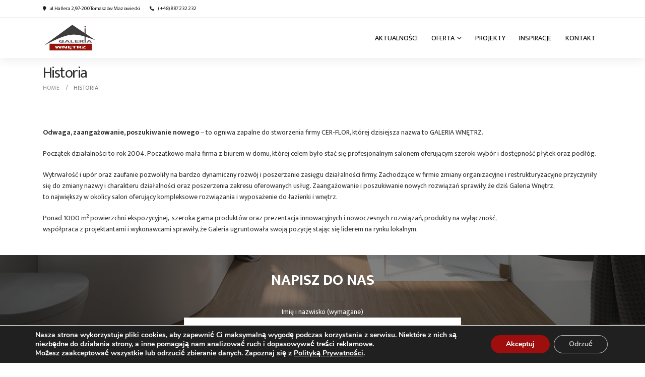

--- FILE ---
content_type: text/html; charset=UTF-8
request_url: https://galeriatomaszow.pl/historia/
body_size: 18412
content:


	<!DOCTYPE html>
	<html  lang="pl-PL" prefix="og: http://ogp.me/ns# fb: http://ogp.me/ns/fb#">
	<head>
		<meta http-equiv="X-UA-Compatible" content="IE=edge" />
		<meta http-equiv="Content-Type" content="text/html; charset=UTF-8" />
		<meta name="viewport" content="width=device-width, initial-scale=1, minimum-scale=1" />
		<link href="https://fonts.googleapis.com/css?family=Mukta+Vaani:200,300,400,500,600,700,800&amp;subset=latin-ext" rel="stylesheet">
	<!--<link rel="stylesheet" type="text/css" href="//cdn.jsdelivr.net/jquery.slick/1.6.0/slick.css">-->
		<link rel="profile" href="https://gmpg.org/xfn/11" />
		<link rel="pingback" href="https://galeriatomaszow.pl/xmlrpc.php" />
		<title>Historia &#8211; Galeria Wnętrz Tomaszów Mazowiecki.</title>
<meta name='robots' content='max-image-preview:large' />
<link rel='dns-prefetch' href='//platform-api.sharethis.com' />
<link rel="alternate" type="application/rss+xml" title="Galeria Wnętrz Tomaszów Mazowiecki. &raquo; Kanał z wpisami" href="https://galeriatomaszow.pl/feed/" />
<link rel="alternate" type="application/rss+xml" title="Galeria Wnętrz Tomaszów Mazowiecki. &raquo; Kanał z komentarzami" href="https://galeriatomaszow.pl/comments/feed/" />
		<link rel="shortcut icon" href="//galeriatomaszow.pl/wp-content/uploads/2017/08/Galeria-Tomaszow-Logo.png" type="image/x-icon" />
				<link rel="apple-touch-icon" href="//galeriatomaszow.pl/wp-content/uploads/2017/08/Galeria-Tomaszow-Logo.png" />
				<link rel="apple-touch-icon" sizes="120x120" href="//galeriatomaszow.pl/wp-content/uploads/2017/08/Galeria-Tomaszow-Logo.png" />
				<link rel="apple-touch-icon" sizes="76x76" href="//galeriatomaszow.pl/wp-content/uploads/2017/08/Galeria-Tomaszow-Logo.png" />
				<link rel="apple-touch-icon" sizes="152x152" href="//galeriatomaszow.pl/wp-content/uploads/2017/08/Galeria-Tomaszow-Logo.png" />
			<meta name="twitter:card" content="summary_large_image">
	<meta property="twitter:title" content="Historia"/>
	<meta property="og:title" content="Historia"/>
	<meta property="og:type" content="website"/>
	<meta property="og:url" content="https://galeriatomaszow.pl/historia/"/>
	<meta property="og:site_name" content="Galeria Wnętrz Tomaszów Mazowiecki."/>
	<meta property="og:description" content="Odwaga, zaangażowanie, poszukiwanie nowego – to ogniwa zapalne do stworzenia firmy CER-FLOR, której dzisiejsza nazwa to GALERIA WNĘTRZ. Początek działalności to rok 2004. Początkowo mała firma z biurem w domu, której celem było stać się profesjonalnym salonem oferującym szeroki wybór i dostępność płytek oraz podłóg.&hellip;"/>

						<meta property="og:image" content="https://galeriatomaszow.pl/wp-content/uploads/2017/08/Galeria-Tomaszow-Logo.png"/>
				<script>
window._wpemojiSettings = {"baseUrl":"https:\/\/s.w.org\/images\/core\/emoji\/15.0.3\/72x72\/","ext":".png","svgUrl":"https:\/\/s.w.org\/images\/core\/emoji\/15.0.3\/svg\/","svgExt":".svg","source":{"concatemoji":"https:\/\/galeriatomaszow.pl\/wp-includes\/js\/wp-emoji-release.min.js?ver=6.6.2"}};
/*! This file is auto-generated */
!function(i,n){var o,s,e;function c(e){try{var t={supportTests:e,timestamp:(new Date).valueOf()};sessionStorage.setItem(o,JSON.stringify(t))}catch(e){}}function p(e,t,n){e.clearRect(0,0,e.canvas.width,e.canvas.height),e.fillText(t,0,0);var t=new Uint32Array(e.getImageData(0,0,e.canvas.width,e.canvas.height).data),r=(e.clearRect(0,0,e.canvas.width,e.canvas.height),e.fillText(n,0,0),new Uint32Array(e.getImageData(0,0,e.canvas.width,e.canvas.height).data));return t.every(function(e,t){return e===r[t]})}function u(e,t,n){switch(t){case"flag":return n(e,"\ud83c\udff3\ufe0f\u200d\u26a7\ufe0f","\ud83c\udff3\ufe0f\u200b\u26a7\ufe0f")?!1:!n(e,"\ud83c\uddfa\ud83c\uddf3","\ud83c\uddfa\u200b\ud83c\uddf3")&&!n(e,"\ud83c\udff4\udb40\udc67\udb40\udc62\udb40\udc65\udb40\udc6e\udb40\udc67\udb40\udc7f","\ud83c\udff4\u200b\udb40\udc67\u200b\udb40\udc62\u200b\udb40\udc65\u200b\udb40\udc6e\u200b\udb40\udc67\u200b\udb40\udc7f");case"emoji":return!n(e,"\ud83d\udc26\u200d\u2b1b","\ud83d\udc26\u200b\u2b1b")}return!1}function f(e,t,n){var r="undefined"!=typeof WorkerGlobalScope&&self instanceof WorkerGlobalScope?new OffscreenCanvas(300,150):i.createElement("canvas"),a=r.getContext("2d",{willReadFrequently:!0}),o=(a.textBaseline="top",a.font="600 32px Arial",{});return e.forEach(function(e){o[e]=t(a,e,n)}),o}function t(e){var t=i.createElement("script");t.src=e,t.defer=!0,i.head.appendChild(t)}"undefined"!=typeof Promise&&(o="wpEmojiSettingsSupports",s=["flag","emoji"],n.supports={everything:!0,everythingExceptFlag:!0},e=new Promise(function(e){i.addEventListener("DOMContentLoaded",e,{once:!0})}),new Promise(function(t){var n=function(){try{var e=JSON.parse(sessionStorage.getItem(o));if("object"==typeof e&&"number"==typeof e.timestamp&&(new Date).valueOf()<e.timestamp+604800&&"object"==typeof e.supportTests)return e.supportTests}catch(e){}return null}();if(!n){if("undefined"!=typeof Worker&&"undefined"!=typeof OffscreenCanvas&&"undefined"!=typeof URL&&URL.createObjectURL&&"undefined"!=typeof Blob)try{var e="postMessage("+f.toString()+"("+[JSON.stringify(s),u.toString(),p.toString()].join(",")+"));",r=new Blob([e],{type:"text/javascript"}),a=new Worker(URL.createObjectURL(r),{name:"wpTestEmojiSupports"});return void(a.onmessage=function(e){c(n=e.data),a.terminate(),t(n)})}catch(e){}c(n=f(s,u,p))}t(n)}).then(function(e){for(var t in e)n.supports[t]=e[t],n.supports.everything=n.supports.everything&&n.supports[t],"flag"!==t&&(n.supports.everythingExceptFlag=n.supports.everythingExceptFlag&&n.supports[t]);n.supports.everythingExceptFlag=n.supports.everythingExceptFlag&&!n.supports.flag,n.DOMReady=!1,n.readyCallback=function(){n.DOMReady=!0}}).then(function(){return e}).then(function(){var e;n.supports.everything||(n.readyCallback(),(e=n.source||{}).concatemoji?t(e.concatemoji):e.wpemoji&&e.twemoji&&(t(e.twemoji),t(e.wpemoji)))}))}((window,document),window._wpemojiSettings);
</script>
<link rel='stylesheet' id='twb-open-sans-css' href='https://fonts.googleapis.com/css?family=Open+Sans%3A300%2C400%2C500%2C600%2C700%2C800&#038;display=swap&#038;ver=6.6.2' media='all' />
<link rel='stylesheet' id='twbbwg-global-css' href='https://galeriatomaszow.pl/wp-content/plugins/photo-gallery/booster/assets/css/global.css?ver=1.0.0' media='all' />
<style id='wp-emoji-styles-inline-css'>

	img.wp-smiley, img.emoji {
		display: inline !important;
		border: none !important;
		box-shadow: none !important;
		height: 1em !important;
		width: 1em !important;
		margin: 0 0.07em !important;
		vertical-align: -0.1em !important;
		background: none !important;
		padding: 0 !important;
	}
</style>
<link rel='stylesheet' id='wp-block-library-css' href='https://galeriatomaszow.pl/wp-includes/css/dist/block-library/style.min.css?ver=6.6.2' media='all' />
<style id='wp-block-library-theme-inline-css'>
.wp-block-audio :where(figcaption){color:#555;font-size:13px;text-align:center}.is-dark-theme .wp-block-audio :where(figcaption){color:#ffffffa6}.wp-block-audio{margin:0 0 1em}.wp-block-code{border:1px solid #ccc;border-radius:4px;font-family:Menlo,Consolas,monaco,monospace;padding:.8em 1em}.wp-block-embed :where(figcaption){color:#555;font-size:13px;text-align:center}.is-dark-theme .wp-block-embed :where(figcaption){color:#ffffffa6}.wp-block-embed{margin:0 0 1em}.blocks-gallery-caption{color:#555;font-size:13px;text-align:center}.is-dark-theme .blocks-gallery-caption{color:#ffffffa6}:root :where(.wp-block-image figcaption){color:#555;font-size:13px;text-align:center}.is-dark-theme :root :where(.wp-block-image figcaption){color:#ffffffa6}.wp-block-image{margin:0 0 1em}.wp-block-pullquote{border-bottom:4px solid;border-top:4px solid;color:currentColor;margin-bottom:1.75em}.wp-block-pullquote cite,.wp-block-pullquote footer,.wp-block-pullquote__citation{color:currentColor;font-size:.8125em;font-style:normal;text-transform:uppercase}.wp-block-quote{border-left:.25em solid;margin:0 0 1.75em;padding-left:1em}.wp-block-quote cite,.wp-block-quote footer{color:currentColor;font-size:.8125em;font-style:normal;position:relative}.wp-block-quote.has-text-align-right{border-left:none;border-right:.25em solid;padding-left:0;padding-right:1em}.wp-block-quote.has-text-align-center{border:none;padding-left:0}.wp-block-quote.is-large,.wp-block-quote.is-style-large,.wp-block-quote.is-style-plain{border:none}.wp-block-search .wp-block-search__label{font-weight:700}.wp-block-search__button{border:1px solid #ccc;padding:.375em .625em}:where(.wp-block-group.has-background){padding:1.25em 2.375em}.wp-block-separator.has-css-opacity{opacity:.4}.wp-block-separator{border:none;border-bottom:2px solid;margin-left:auto;margin-right:auto}.wp-block-separator.has-alpha-channel-opacity{opacity:1}.wp-block-separator:not(.is-style-wide):not(.is-style-dots){width:100px}.wp-block-separator.has-background:not(.is-style-dots){border-bottom:none;height:1px}.wp-block-separator.has-background:not(.is-style-wide):not(.is-style-dots){height:2px}.wp-block-table{margin:0 0 1em}.wp-block-table td,.wp-block-table th{word-break:normal}.wp-block-table :where(figcaption){color:#555;font-size:13px;text-align:center}.is-dark-theme .wp-block-table :where(figcaption){color:#ffffffa6}.wp-block-video :where(figcaption){color:#555;font-size:13px;text-align:center}.is-dark-theme .wp-block-video :where(figcaption){color:#ffffffa6}.wp-block-video{margin:0 0 1em}:root :where(.wp-block-template-part.has-background){margin-bottom:0;margin-top:0;padding:1.25em 2.375em}
</style>
<style id='classic-theme-styles-inline-css'>
/*! This file is auto-generated */
.wp-block-button__link{color:#fff;background-color:#32373c;border-radius:9999px;box-shadow:none;text-decoration:none;padding:calc(.667em + 2px) calc(1.333em + 2px);font-size:1.125em}.wp-block-file__button{background:#32373c;color:#fff;text-decoration:none}
</style>
<style id='global-styles-inline-css'>
:root{--wp--preset--aspect-ratio--square: 1;--wp--preset--aspect-ratio--4-3: 4/3;--wp--preset--aspect-ratio--3-4: 3/4;--wp--preset--aspect-ratio--3-2: 3/2;--wp--preset--aspect-ratio--2-3: 2/3;--wp--preset--aspect-ratio--16-9: 16/9;--wp--preset--aspect-ratio--9-16: 9/16;--wp--preset--color--black: #000000;--wp--preset--color--cyan-bluish-gray: #abb8c3;--wp--preset--color--white: #ffffff;--wp--preset--color--pale-pink: #f78da7;--wp--preset--color--vivid-red: #cf2e2e;--wp--preset--color--luminous-vivid-orange: #ff6900;--wp--preset--color--luminous-vivid-amber: #fcb900;--wp--preset--color--light-green-cyan: #7bdcb5;--wp--preset--color--vivid-green-cyan: #00d084;--wp--preset--color--pale-cyan-blue: #8ed1fc;--wp--preset--color--vivid-cyan-blue: #0693e3;--wp--preset--color--vivid-purple: #9b51e0;--wp--preset--color--primary: var(--porto-primary-color);--wp--preset--color--secondary: var(--porto-secondary-color);--wp--preset--color--tertiary: var(--porto-tertiary-color);--wp--preset--color--quaternary: var(--porto-quaternary-color);--wp--preset--color--dark: var(--porto-dark-color);--wp--preset--color--light: var(--porto-light-color);--wp--preset--color--primary-hover: var(--porto-primary-light-5);--wp--preset--gradient--vivid-cyan-blue-to-vivid-purple: linear-gradient(135deg,rgba(6,147,227,1) 0%,rgb(155,81,224) 100%);--wp--preset--gradient--light-green-cyan-to-vivid-green-cyan: linear-gradient(135deg,rgb(122,220,180) 0%,rgb(0,208,130) 100%);--wp--preset--gradient--luminous-vivid-amber-to-luminous-vivid-orange: linear-gradient(135deg,rgba(252,185,0,1) 0%,rgba(255,105,0,1) 100%);--wp--preset--gradient--luminous-vivid-orange-to-vivid-red: linear-gradient(135deg,rgba(255,105,0,1) 0%,rgb(207,46,46) 100%);--wp--preset--gradient--very-light-gray-to-cyan-bluish-gray: linear-gradient(135deg,rgb(238,238,238) 0%,rgb(169,184,195) 100%);--wp--preset--gradient--cool-to-warm-spectrum: linear-gradient(135deg,rgb(74,234,220) 0%,rgb(151,120,209) 20%,rgb(207,42,186) 40%,rgb(238,44,130) 60%,rgb(251,105,98) 80%,rgb(254,248,76) 100%);--wp--preset--gradient--blush-light-purple: linear-gradient(135deg,rgb(255,206,236) 0%,rgb(152,150,240) 100%);--wp--preset--gradient--blush-bordeaux: linear-gradient(135deg,rgb(254,205,165) 0%,rgb(254,45,45) 50%,rgb(107,0,62) 100%);--wp--preset--gradient--luminous-dusk: linear-gradient(135deg,rgb(255,203,112) 0%,rgb(199,81,192) 50%,rgb(65,88,208) 100%);--wp--preset--gradient--pale-ocean: linear-gradient(135deg,rgb(255,245,203) 0%,rgb(182,227,212) 50%,rgb(51,167,181) 100%);--wp--preset--gradient--electric-grass: linear-gradient(135deg,rgb(202,248,128) 0%,rgb(113,206,126) 100%);--wp--preset--gradient--midnight: linear-gradient(135deg,rgb(2,3,129) 0%,rgb(40,116,252) 100%);--wp--preset--font-size--small: 13px;--wp--preset--font-size--medium: 20px;--wp--preset--font-size--large: 36px;--wp--preset--font-size--x-large: 42px;--wp--preset--spacing--20: 0.44rem;--wp--preset--spacing--30: 0.67rem;--wp--preset--spacing--40: 1rem;--wp--preset--spacing--50: 1.5rem;--wp--preset--spacing--60: 2.25rem;--wp--preset--spacing--70: 3.38rem;--wp--preset--spacing--80: 5.06rem;--wp--preset--shadow--natural: 6px 6px 9px rgba(0, 0, 0, 0.2);--wp--preset--shadow--deep: 12px 12px 50px rgba(0, 0, 0, 0.4);--wp--preset--shadow--sharp: 6px 6px 0px rgba(0, 0, 0, 0.2);--wp--preset--shadow--outlined: 6px 6px 0px -3px rgba(255, 255, 255, 1), 6px 6px rgba(0, 0, 0, 1);--wp--preset--shadow--crisp: 6px 6px 0px rgba(0, 0, 0, 1);}:where(.is-layout-flex){gap: 0.5em;}:where(.is-layout-grid){gap: 0.5em;}body .is-layout-flex{display: flex;}.is-layout-flex{flex-wrap: wrap;align-items: center;}.is-layout-flex > :is(*, div){margin: 0;}body .is-layout-grid{display: grid;}.is-layout-grid > :is(*, div){margin: 0;}:where(.wp-block-columns.is-layout-flex){gap: 2em;}:where(.wp-block-columns.is-layout-grid){gap: 2em;}:where(.wp-block-post-template.is-layout-flex){gap: 1.25em;}:where(.wp-block-post-template.is-layout-grid){gap: 1.25em;}.has-black-color{color: var(--wp--preset--color--black) !important;}.has-cyan-bluish-gray-color{color: var(--wp--preset--color--cyan-bluish-gray) !important;}.has-white-color{color: var(--wp--preset--color--white) !important;}.has-pale-pink-color{color: var(--wp--preset--color--pale-pink) !important;}.has-vivid-red-color{color: var(--wp--preset--color--vivid-red) !important;}.has-luminous-vivid-orange-color{color: var(--wp--preset--color--luminous-vivid-orange) !important;}.has-luminous-vivid-amber-color{color: var(--wp--preset--color--luminous-vivid-amber) !important;}.has-light-green-cyan-color{color: var(--wp--preset--color--light-green-cyan) !important;}.has-vivid-green-cyan-color{color: var(--wp--preset--color--vivid-green-cyan) !important;}.has-pale-cyan-blue-color{color: var(--wp--preset--color--pale-cyan-blue) !important;}.has-vivid-cyan-blue-color{color: var(--wp--preset--color--vivid-cyan-blue) !important;}.has-vivid-purple-color{color: var(--wp--preset--color--vivid-purple) !important;}.has-black-background-color{background-color: var(--wp--preset--color--black) !important;}.has-cyan-bluish-gray-background-color{background-color: var(--wp--preset--color--cyan-bluish-gray) !important;}.has-white-background-color{background-color: var(--wp--preset--color--white) !important;}.has-pale-pink-background-color{background-color: var(--wp--preset--color--pale-pink) !important;}.has-vivid-red-background-color{background-color: var(--wp--preset--color--vivid-red) !important;}.has-luminous-vivid-orange-background-color{background-color: var(--wp--preset--color--luminous-vivid-orange) !important;}.has-luminous-vivid-amber-background-color{background-color: var(--wp--preset--color--luminous-vivid-amber) !important;}.has-light-green-cyan-background-color{background-color: var(--wp--preset--color--light-green-cyan) !important;}.has-vivid-green-cyan-background-color{background-color: var(--wp--preset--color--vivid-green-cyan) !important;}.has-pale-cyan-blue-background-color{background-color: var(--wp--preset--color--pale-cyan-blue) !important;}.has-vivid-cyan-blue-background-color{background-color: var(--wp--preset--color--vivid-cyan-blue) !important;}.has-vivid-purple-background-color{background-color: var(--wp--preset--color--vivid-purple) !important;}.has-black-border-color{border-color: var(--wp--preset--color--black) !important;}.has-cyan-bluish-gray-border-color{border-color: var(--wp--preset--color--cyan-bluish-gray) !important;}.has-white-border-color{border-color: var(--wp--preset--color--white) !important;}.has-pale-pink-border-color{border-color: var(--wp--preset--color--pale-pink) !important;}.has-vivid-red-border-color{border-color: var(--wp--preset--color--vivid-red) !important;}.has-luminous-vivid-orange-border-color{border-color: var(--wp--preset--color--luminous-vivid-orange) !important;}.has-luminous-vivid-amber-border-color{border-color: var(--wp--preset--color--luminous-vivid-amber) !important;}.has-light-green-cyan-border-color{border-color: var(--wp--preset--color--light-green-cyan) !important;}.has-vivid-green-cyan-border-color{border-color: var(--wp--preset--color--vivid-green-cyan) !important;}.has-pale-cyan-blue-border-color{border-color: var(--wp--preset--color--pale-cyan-blue) !important;}.has-vivid-cyan-blue-border-color{border-color: var(--wp--preset--color--vivid-cyan-blue) !important;}.has-vivid-purple-border-color{border-color: var(--wp--preset--color--vivid-purple) !important;}.has-vivid-cyan-blue-to-vivid-purple-gradient-background{background: var(--wp--preset--gradient--vivid-cyan-blue-to-vivid-purple) !important;}.has-light-green-cyan-to-vivid-green-cyan-gradient-background{background: var(--wp--preset--gradient--light-green-cyan-to-vivid-green-cyan) !important;}.has-luminous-vivid-amber-to-luminous-vivid-orange-gradient-background{background: var(--wp--preset--gradient--luminous-vivid-amber-to-luminous-vivid-orange) !important;}.has-luminous-vivid-orange-to-vivid-red-gradient-background{background: var(--wp--preset--gradient--luminous-vivid-orange-to-vivid-red) !important;}.has-very-light-gray-to-cyan-bluish-gray-gradient-background{background: var(--wp--preset--gradient--very-light-gray-to-cyan-bluish-gray) !important;}.has-cool-to-warm-spectrum-gradient-background{background: var(--wp--preset--gradient--cool-to-warm-spectrum) !important;}.has-blush-light-purple-gradient-background{background: var(--wp--preset--gradient--blush-light-purple) !important;}.has-blush-bordeaux-gradient-background{background: var(--wp--preset--gradient--blush-bordeaux) !important;}.has-luminous-dusk-gradient-background{background: var(--wp--preset--gradient--luminous-dusk) !important;}.has-pale-ocean-gradient-background{background: var(--wp--preset--gradient--pale-ocean) !important;}.has-electric-grass-gradient-background{background: var(--wp--preset--gradient--electric-grass) !important;}.has-midnight-gradient-background{background: var(--wp--preset--gradient--midnight) !important;}.has-small-font-size{font-size: var(--wp--preset--font-size--small) !important;}.has-medium-font-size{font-size: var(--wp--preset--font-size--medium) !important;}.has-large-font-size{font-size: var(--wp--preset--font-size--large) !important;}.has-x-large-font-size{font-size: var(--wp--preset--font-size--x-large) !important;}
:where(.wp-block-post-template.is-layout-flex){gap: 1.25em;}:where(.wp-block-post-template.is-layout-grid){gap: 1.25em;}
:where(.wp-block-columns.is-layout-flex){gap: 2em;}:where(.wp-block-columns.is-layout-grid){gap: 2em;}
:root :where(.wp-block-pullquote){font-size: 1.5em;line-height: 1.6;}
</style>
<link rel='stylesheet' id='contact-form-7-css' href='https://galeriatomaszow.pl/wp-content/plugins/contact-form-7/includes/css/styles.css?ver=6.0.6' media='all' />
<link rel='stylesheet' id='bwg_fonts-css' href='https://galeriatomaszow.pl/wp-content/plugins/photo-gallery/css/bwg-fonts/fonts.css?ver=0.0.1' media='all' />
<link rel='stylesheet' id='sumoselect-css' href='https://galeriatomaszow.pl/wp-content/plugins/photo-gallery/css/sumoselect.min.css?ver=3.4.6' media='all' />
<link rel='stylesheet' id='mCustomScrollbar-css' href='https://galeriatomaszow.pl/wp-content/plugins/photo-gallery/css/jquery.mCustomScrollbar.min.css?ver=3.1.5' media='all' />
<link rel='stylesheet' id='bwg_googlefonts-css' href='https://fonts.googleapis.com/css?family=Ubuntu&#038;subset=greek,latin,greek-ext,vietnamese,cyrillic-ext,latin-ext,cyrillic' media='all' />
<link rel='stylesheet' id='bwg_frontend-css' href='https://galeriatomaszow.pl/wp-content/plugins/photo-gallery/css/styles.min.css?ver=1.8.35' media='all' />
<link rel='stylesheet' id='msl-main-css' href='https://galeriatomaszow.pl/wp-content/plugins/master-slider/public/assets/css/masterslider.main.css?ver=3.10.9' media='all' />
<link rel='stylesheet' id='msl-custom-css' href='https://galeriatomaszow.pl/wp-content/uploads/master-slider/custom.css?ver=48.8' media='all' />
<link rel='stylesheet' id='moove_gdpr_frontend-css' href='https://galeriatomaszow.pl/wp-content/plugins/gdpr-cookie-compliance/dist/styles/gdpr-main.css?ver=4.16.1' media='all' />
<style id='moove_gdpr_frontend-inline-css'>
				#moove_gdpr_cookie_info_bar .moove-gdpr-info-bar-container .moove-gdpr-info-bar-content a.mgbutton.moove-gdpr-infobar-reject-btn, 
				#moove_gdpr_cookie_info_bar .moove-gdpr-info-bar-container .moove-gdpr-info-bar-content button.mgbutton.moove-gdpr-infobar-reject-btn {
					background-color: transparent;
				   box-shadow: inset 0 0 0 1px currentColor;
				   opacity: .7;
				   color: #202020;
				}

				#moove_gdpr_cookie_info_bar .moove-gdpr-info-bar-container .moove-gdpr-info-bar-content a.mgbutton.moove-gdpr-infobar-reject-btn:hover, 
				#moove_gdpr_cookie_info_bar .moove-gdpr-info-bar-container .moove-gdpr-info-bar-content button.mgbutton.moove-gdpr-infobar-reject-btn:hover {
					background-color: #202020;
					box-shadow: none;
					color: #fff;
					opacity: 1;
				}

				#moove_gdpr_cookie_info_bar:not(.gdpr-full-screen-infobar).moove-gdpr-dark-scheme .moove-gdpr-info-bar-container .moove-gdpr-info-bar-content a.mgbutton.moove-gdpr-infobar-reject-btn, #moove_gdpr_cookie_info_bar:not(.gdpr-full-screen-infobar).moove-gdpr-dark-scheme .moove-gdpr-info-bar-container .moove-gdpr-info-bar-content button.mgbutton.moove-gdpr-infobar-reject-btn {
					background-color: transparent;
				   box-shadow: inset 0 0 0 1px currentColor;
				   opacity: .7;
				   color: #fff;
				}

				#moove_gdpr_cookie_info_bar:not(.gdpr-full-screen-infobar).moove-gdpr-dark-scheme .moove-gdpr-info-bar-container .moove-gdpr-info-bar-content a.mgbutton.moove-gdpr-infobar-reject-btn:hover, #moove_gdpr_cookie_info_bar:not(.gdpr-full-screen-infobar).moove-gdpr-dark-scheme .moove-gdpr-info-bar-container .moove-gdpr-info-bar-content button.mgbutton.moove-gdpr-infobar-reject-btn:hover {
					box-shadow: none;
				   opacity: 1;
				   color: #202020;
				   background-color: #fff;
				}
			#moove_gdpr_cookie_modal,#moove_gdpr_cookie_info_bar,.gdpr_cookie_settings_shortcode_content{font-family:Nunito,sans-serif}#moove_gdpr_save_popup_settings_button{background-color:#373737;color:#fff}#moove_gdpr_save_popup_settings_button:hover{background-color:#000}#moove_gdpr_cookie_info_bar .moove-gdpr-info-bar-container .moove-gdpr-info-bar-content a.mgbutton,#moove_gdpr_cookie_info_bar .moove-gdpr-info-bar-container .moove-gdpr-info-bar-content button.mgbutton{background-color:#9e0e0e}#moove_gdpr_cookie_modal .moove-gdpr-modal-content .moove-gdpr-modal-footer-content .moove-gdpr-button-holder a.mgbutton,#moove_gdpr_cookie_modal .moove-gdpr-modal-content .moove-gdpr-modal-footer-content .moove-gdpr-button-holder button.mgbutton,.gdpr_cookie_settings_shortcode_content .gdpr-shr-button.button-green{background-color:#9e0e0e;border-color:#9e0e0e}#moove_gdpr_cookie_modal .moove-gdpr-modal-content .moove-gdpr-modal-footer-content .moove-gdpr-button-holder a.mgbutton:hover,#moove_gdpr_cookie_modal .moove-gdpr-modal-content .moove-gdpr-modal-footer-content .moove-gdpr-button-holder button.mgbutton:hover,.gdpr_cookie_settings_shortcode_content .gdpr-shr-button.button-green:hover{background-color:#fff;color:#9e0e0e}#moove_gdpr_cookie_modal .moove-gdpr-modal-content .moove-gdpr-modal-close i,#moove_gdpr_cookie_modal .moove-gdpr-modal-content .moove-gdpr-modal-close span.gdpr-icon{background-color:#9e0e0e;border:1px solid #9e0e0e}#moove_gdpr_cookie_info_bar span.change-settings-button.focus-g,#moove_gdpr_cookie_info_bar span.change-settings-button:focus,#moove_gdpr_cookie_info_bar button.change-settings-button.focus-g,#moove_gdpr_cookie_info_bar button.change-settings-button:focus{-webkit-box-shadow:0 0 1px 3px #9e0e0e;-moz-box-shadow:0 0 1px 3px #9e0e0e;box-shadow:0 0 1px 3px #9e0e0e}#moove_gdpr_cookie_modal .moove-gdpr-modal-content .moove-gdpr-modal-close i:hover,#moove_gdpr_cookie_modal .moove-gdpr-modal-content .moove-gdpr-modal-close span.gdpr-icon:hover,#moove_gdpr_cookie_info_bar span[data-href]>u.change-settings-button{color:#9e0e0e}#moove_gdpr_cookie_modal .moove-gdpr-modal-content .moove-gdpr-modal-left-content #moove-gdpr-menu li.menu-item-selected a span.gdpr-icon,#moove_gdpr_cookie_modal .moove-gdpr-modal-content .moove-gdpr-modal-left-content #moove-gdpr-menu li.menu-item-selected button span.gdpr-icon{color:inherit}#moove_gdpr_cookie_modal .moove-gdpr-modal-content .moove-gdpr-modal-left-content #moove-gdpr-menu li a span.gdpr-icon,#moove_gdpr_cookie_modal .moove-gdpr-modal-content .moove-gdpr-modal-left-content #moove-gdpr-menu li button span.gdpr-icon{color:inherit}#moove_gdpr_cookie_modal .gdpr-acc-link{line-height:0;font-size:0;color:transparent;position:absolute}#moove_gdpr_cookie_modal .moove-gdpr-modal-content .moove-gdpr-modal-close:hover i,#moove_gdpr_cookie_modal .moove-gdpr-modal-content .moove-gdpr-modal-left-content #moove-gdpr-menu li a,#moove_gdpr_cookie_modal .moove-gdpr-modal-content .moove-gdpr-modal-left-content #moove-gdpr-menu li button,#moove_gdpr_cookie_modal .moove-gdpr-modal-content .moove-gdpr-modal-left-content #moove-gdpr-menu li button i,#moove_gdpr_cookie_modal .moove-gdpr-modal-content .moove-gdpr-modal-left-content #moove-gdpr-menu li a i,#moove_gdpr_cookie_modal .moove-gdpr-modal-content .moove-gdpr-tab-main .moove-gdpr-tab-main-content a:hover,#moove_gdpr_cookie_info_bar.moove-gdpr-dark-scheme .moove-gdpr-info-bar-container .moove-gdpr-info-bar-content a.mgbutton:hover,#moove_gdpr_cookie_info_bar.moove-gdpr-dark-scheme .moove-gdpr-info-bar-container .moove-gdpr-info-bar-content button.mgbutton:hover,#moove_gdpr_cookie_info_bar.moove-gdpr-dark-scheme .moove-gdpr-info-bar-container .moove-gdpr-info-bar-content a:hover,#moove_gdpr_cookie_info_bar.moove-gdpr-dark-scheme .moove-gdpr-info-bar-container .moove-gdpr-info-bar-content button:hover,#moove_gdpr_cookie_info_bar.moove-gdpr-dark-scheme .moove-gdpr-info-bar-container .moove-gdpr-info-bar-content span.change-settings-button:hover,#moove_gdpr_cookie_info_bar.moove-gdpr-dark-scheme .moove-gdpr-info-bar-container .moove-gdpr-info-bar-content button.change-settings-button:hover,#moove_gdpr_cookie_info_bar.moove-gdpr-dark-scheme .moove-gdpr-info-bar-container .moove-gdpr-info-bar-content u.change-settings-button:hover,#moove_gdpr_cookie_info_bar span[data-href]>u.change-settings-button,#moove_gdpr_cookie_info_bar.moove-gdpr-dark-scheme .moove-gdpr-info-bar-container .moove-gdpr-info-bar-content a.mgbutton.focus-g,#moove_gdpr_cookie_info_bar.moove-gdpr-dark-scheme .moove-gdpr-info-bar-container .moove-gdpr-info-bar-content button.mgbutton.focus-g,#moove_gdpr_cookie_info_bar.moove-gdpr-dark-scheme .moove-gdpr-info-bar-container .moove-gdpr-info-bar-content a.focus-g,#moove_gdpr_cookie_info_bar.moove-gdpr-dark-scheme .moove-gdpr-info-bar-container .moove-gdpr-info-bar-content button.focus-g,#moove_gdpr_cookie_info_bar.moove-gdpr-dark-scheme .moove-gdpr-info-bar-container .moove-gdpr-info-bar-content a.mgbutton:focus,#moove_gdpr_cookie_info_bar.moove-gdpr-dark-scheme .moove-gdpr-info-bar-container .moove-gdpr-info-bar-content button.mgbutton:focus,#moove_gdpr_cookie_info_bar.moove-gdpr-dark-scheme .moove-gdpr-info-bar-container .moove-gdpr-info-bar-content a:focus,#moove_gdpr_cookie_info_bar.moove-gdpr-dark-scheme .moove-gdpr-info-bar-container .moove-gdpr-info-bar-content button:focus,#moove_gdpr_cookie_info_bar.moove-gdpr-dark-scheme .moove-gdpr-info-bar-container .moove-gdpr-info-bar-content span.change-settings-button.focus-g,span.change-settings-button:focus,button.change-settings-button.focus-g,button.change-settings-button:focus,#moove_gdpr_cookie_info_bar.moove-gdpr-dark-scheme .moove-gdpr-info-bar-container .moove-gdpr-info-bar-content u.change-settings-button.focus-g,#moove_gdpr_cookie_info_bar.moove-gdpr-dark-scheme .moove-gdpr-info-bar-container .moove-gdpr-info-bar-content u.change-settings-button:focus{color:#9e0e0e}#moove_gdpr_cookie_modal .moove-gdpr-branding.focus-g span,#moove_gdpr_cookie_modal .moove-gdpr-modal-content .moove-gdpr-tab-main a.focus-g{color:#9e0e0e}#moove_gdpr_cookie_modal.gdpr_lightbox-hide{display:none}
</style>
<link rel='stylesheet' id='porto-css-vars-css' href='https://galeriatomaszow.pl/wp-content/uploads/porto_styles/theme_css_vars.css?ver=6.6.2' media='all' />
<link rel='stylesheet' id='bootstrap-css' href='https://galeriatomaszow.pl/wp-content/uploads/porto_styles/bootstrap.css?ver=6.6.2' media='all' />
<link rel='stylesheet' id='porto-plugins-css' href='https://galeriatomaszow.pl/wp-content/themes/porto/css/plugins.css?ver=6.6.2' media='all' />
<link rel='stylesheet' id='porto-theme-css' href='https://galeriatomaszow.pl/wp-content/themes/porto/css/theme.css?ver=6.6.2' media='all' />
<link rel='stylesheet' id='porto-shortcodes-css' href='https://galeriatomaszow.pl/wp-content/uploads/porto_styles/shortcodes.css?ver=6.6.2' media='all' />
<link rel='stylesheet' id='porto-dynamic-style-css' href='https://galeriatomaszow.pl/wp-content/uploads/porto_styles/dynamic_style.css?ver=6.6.2' media='all' />
<link rel='stylesheet' id='porto-style-css' href='https://galeriatomaszow.pl/wp-content/themes/porto/style.css?ver=6.6.2' media='all' />
<style id='porto-style-inline-css'>
.side-header-narrow-bar-logo{max-width:100px}@media (min-width:992px){}html *{font-family:'Mukta Vaani',sans-serif}.footer-wrapper{padding:4em 0 0 0}.header-main{background:#fff;box-shadow:0 4px 20px 0 rgba(0,0,0,0.08)}#main{margin-top:20px;margin-bottom:20px}#header .logo img{max-height:80px}#header .header-main .container .header-left{padding:10px 0 0 0}.main-content{padding-bottom:0}#main-menu .mega-menu .narrow .popup li.menu-item > a{text-transform:uppercase}#footer .widget-title{color:#94140c !important;font-size:25px !important;margin:0 0 1em 0;text-transform:uppercase;font-weight:300;letter-spacing:2px}
</style>
<link rel='stylesheet' id='wpbgallery-bootstrap-css' href='https://galeriatomaszow.pl/wp-content/plugins/wp-bootstrap-gallery/css/bootstrap.min.css?ver=6.6.2' media='all' />
<link rel='stylesheet' id='wpbgallery-blueimp-css' href='https://galeriatomaszow.pl/wp-content/plugins/wp-bootstrap-gallery/css/blueimp-gallery.min.css?ver=6.6.2' media='all' />
<link rel='stylesheet' id='wpbgallery-gallery-css' href='https://galeriatomaszow.pl/wp-content/plugins/wp-bootstrap-gallery/css/bootstrap-image-gallery.min.css?ver=6.6.2' media='all' />
<link rel='stylesheet' id='wpbgallery-style-css' href='https://galeriatomaszow.pl/wp-content/plugins/wp-bootstrap-gallery/css/wpbgallery.css?ver=6.6.2' media='all' />
<!--n2css--><!--n2js--><script src="https://galeriatomaszow.pl/wp-includes/js/jquery/jquery.min.js?ver=3.7.1" id="jquery-core-js"></script>
<script src="https://galeriatomaszow.pl/wp-includes/js/jquery/jquery-migrate.min.js?ver=3.4.1" id="jquery-migrate-js"></script>
<script src="https://galeriatomaszow.pl/wp-content/plugins/photo-gallery/booster/assets/js/circle-progress.js?ver=1.2.2" id="twbbwg-circle-js"></script>
<script id="twbbwg-global-js-extra">
var twb = {"nonce":"80d5024bb8","ajax_url":"https:\/\/galeriatomaszow.pl\/wp-admin\/admin-ajax.php","plugin_url":"https:\/\/galeriatomaszow.pl\/wp-content\/plugins\/photo-gallery\/booster","href":"https:\/\/galeriatomaszow.pl\/wp-admin\/admin.php?page=twbbwg_photo-gallery"};
var twb = {"nonce":"80d5024bb8","ajax_url":"https:\/\/galeriatomaszow.pl\/wp-admin\/admin-ajax.php","plugin_url":"https:\/\/galeriatomaszow.pl\/wp-content\/plugins\/photo-gallery\/booster","href":"https:\/\/galeriatomaszow.pl\/wp-admin\/admin.php?page=twbbwg_photo-gallery"};
</script>
<script src="https://galeriatomaszow.pl/wp-content/plugins/photo-gallery/booster/assets/js/global.js?ver=1.0.0" id="twbbwg-global-js"></script>
<script src="https://galeriatomaszow.pl/wp-content/plugins/photo-gallery/js/jquery.sumoselect.min.js?ver=3.4.6" id="sumoselect-js"></script>
<script src="https://galeriatomaszow.pl/wp-content/plugins/photo-gallery/js/tocca.min.js?ver=2.0.9" id="bwg_mobile-js"></script>
<script src="https://galeriatomaszow.pl/wp-content/plugins/photo-gallery/js/jquery.mCustomScrollbar.concat.min.js?ver=3.1.5" id="mCustomScrollbar-js"></script>
<script src="https://galeriatomaszow.pl/wp-content/plugins/photo-gallery/js/jquery.fullscreen.min.js?ver=0.6.0" id="jquery-fullscreen-js"></script>
<script id="bwg_frontend-js-extra">
var bwg_objectsL10n = {"bwg_field_required":"pole wymagane.","bwg_mail_validation":"To nie jest prawid\u0142owy adres e-mail.","bwg_search_result":"Brak obrazk\u00f3w odpowiadaj\u0105cych Twojemu wyszukiwaniu.","bwg_select_tag":"Wybierz znacznik","bwg_order_by":"Kolejno\u015b\u0107 wg","bwg_search":"Szukaj","bwg_show_ecommerce":"Poka\u017c handel elektroniczny","bwg_hide_ecommerce":"Ukryj handel elektroniczny","bwg_show_comments":"Poka\u017c komentarze","bwg_hide_comments":"Ukryj komentarze","bwg_restore":"Przywr\u00f3\u0107","bwg_maximize":"Maksymalizuj","bwg_fullscreen":"Tryb pe\u0142noekranowy","bwg_exit_fullscreen":"Zamknij tryb pe\u0142noekranowy","bwg_search_tag":"SZUKAJ...","bwg_tag_no_match":"Nie znaleziono znacznik\u00f3w","bwg_all_tags_selected":"Wszystkie znaczniki zaznaczone","bwg_tags_selected":"wybrane znaczniki","play":"Odtw\u00f3rz","pause":"Zatrzymaj","is_pro":"","bwg_play":"Odtw\u00f3rz","bwg_pause":"Zatrzymaj","bwg_hide_info":"Ukryj informacje","bwg_show_info":"Poka\u017c informacje","bwg_hide_rating":"Ukryj ocen\u0119","bwg_show_rating":"Poka\u017c ocen\u0119","ok":"Ok","cancel":"Anuluj","select_all":"Zaznacz wszystko","lazy_load":"0","lazy_loader":"https:\/\/galeriatomaszow.pl\/wp-content\/plugins\/photo-gallery\/images\/ajax_loader.png","front_ajax":"0","bwg_tag_see_all":"zobacz wszystkie znaczniki","bwg_tag_see_less":"zobacz mniej znacznik\u00f3w"};
</script>
<script src="https://galeriatomaszow.pl/wp-content/plugins/photo-gallery/js/scripts.min.js?ver=1.8.35" id="bwg_frontend-js"></script>
<script src="//platform-api.sharethis.com/js/sharethis.js#source=googleanalytics-wordpress#product=ga&amp;property=5a2e39818c8f3c0013a02139" id="googleanalytics-platform-sharethis-js"></script>
<script src="https://galeriatomaszow.pl/wp-content/plugins/wp-bootstrap-gallery/js/bootstrap.min.js?ver=6.6.2" id="wpbgallery-bootstrap-js-js"></script>
<script src="https://galeriatomaszow.pl/wp-content/plugins/wp-bootstrap-gallery/js/jquery.blueimp-gallery.min.js?ver=6.6.2" id="wpbgallery-blueimp-js-js"></script>
<script src="https://galeriatomaszow.pl/wp-content/plugins/wp-bootstrap-gallery/js/bootstrap-image-gallery.min.js?ver=6.6.2" id="wpbgallery-gallery-js-js"></script>
<script src="https://galeriatomaszow.pl/wp-content/plugins/wp-bootstrap-gallery/js/wpbgallery.js?ver=6.6.2" id="wpbgallery-scripts-js"></script>
<link rel="https://api.w.org/" href="https://galeriatomaszow.pl/wp-json/" /><link rel="alternate" title="JSON" type="application/json" href="https://galeriatomaszow.pl/wp-json/wp/v2/pages/4422" /><link rel="EditURI" type="application/rsd+xml" title="RSD" href="https://galeriatomaszow.pl/xmlrpc.php?rsd" />
<meta name="generator" content="WordPress 6.6.2" />
<link rel="canonical" href="https://galeriatomaszow.pl/historia/" />
<link rel='shortlink' href='https://galeriatomaszow.pl/?p=4422' />
<link rel="alternate" title="oEmbed (JSON)" type="application/json+oembed" href="https://galeriatomaszow.pl/wp-json/oembed/1.0/embed?url=https%3A%2F%2Fgaleriatomaszow.pl%2Fhistoria%2F" />
<link rel="alternate" title="oEmbed (XML)" type="text/xml+oembed" href="https://galeriatomaszow.pl/wp-json/oembed/1.0/embed?url=https%3A%2F%2Fgaleriatomaszow.pl%2Fhistoria%2F&#038;format=xml" />
                <script type="text/javascript">
                    window.$czater || (function (d, s) {
                        var z = $czater = function (c) {
                            z._.push(c)
                        }, $ = z.s = d.createElement(s), e = d.getElementsByTagName(s)[0];
                        z.set = function (o) {
                            z.set._.push(o)
                        };
                        z._ = [];
                        z.set._ = [];
                        $.async = !0;
                        $.setAttribute('charset', 'utf-8');
                        $.src = 'https://www.czater.pl/assets/modules/chat/js/chat.js';
                        z.t = +new Date;
                        z.tok = "63fedc110c49b5b12c5199083bc42cb0e448f6a1";
                                                z.domain = "https://www.czater.pl/";
                        z.login = "";
                        z.email = "";
                        $.type = 'text/javascript';
                        e.parentNode.insertBefore($, e)
                    })(document, 'script');</script>
                <script>var ms_grabbing_curosr = 'https://galeriatomaszow.pl/wp-content/plugins/master-slider/public/assets/css/common/grabbing.cur', ms_grab_curosr = 'https://galeriatomaszow.pl/wp-content/plugins/master-slider/public/assets/css/common/grab.cur';</script>
<meta name="generator" content="MasterSlider 3.10.9 - Responsive Touch Image Slider | avt.li/msf" />
		<script type="text/javascript">
		WebFontConfig = {
			google: { families: [ 'Mukta+Vaani:200,400,500,600,700,800','Playfair+Display:400,700','Open+Sans:400,600,700' ] }
		};
		(function(d) {
			var wf = d.createElement('script'), s = d.scripts[d.scripts.length - 1];
			wf.src = 'https://galeriatomaszow.pl/wp-content/themes/porto/js/libs/webfont.js';
			wf.async = true;
			s.parentNode.insertBefore(wf, s);
		})(document);</script>
		<script>
(function() {
	(function (i, s, o, g, r, a, m) {
		i['GoogleAnalyticsObject'] = r;
		i[r] = i[r] || function () {
				(i[r].q = i[r].q || []).push(arguments)
			}, i[r].l = 1 * new Date();
		a = s.createElement(o),
			m = s.getElementsByTagName(o)[0];
		a.async = 1;
		a.src = g;
		m.parentNode.insertBefore(a, m)
	})(window, document, 'script', 'https://google-analytics.com/analytics.js', 'ga');

	ga('create', 'UA-100970806-1', 'auto');
			ga('send', 'pageview');
	})();
</script>
<link rel="icon" href="https://galeriatomaszow.pl/wp-content/uploads/2015/07/logo2-1-100x100.jpg" sizes="32x32" />
<link rel="icon" href="https://galeriatomaszow.pl/wp-content/uploads/2015/07/logo2-1.jpg" sizes="192x192" />
<link rel="apple-touch-icon" href="https://galeriatomaszow.pl/wp-content/uploads/2015/07/logo2-1.jpg" />
<meta name="msapplication-TileImage" content="https://galeriatomaszow.pl/wp-content/uploads/2015/07/logo2-1.jpg" />
		<style id="wp-custom-css">
			.col-md-4.text-left {text-align: center !important}
.col-md-12.text-left {text-align: center !important;width: 33.33% !important}

.col-md-4.text-left {
  padding-bottom: 20px !important;
}

.col-md-12.text-left {
  text-align: center !important;
  width: 33.33% !important;
  padding-bottom: 20px !important;
}
.col-md-4.text-left {text-align: center !important}
.col-md-12.text-left {text-align: center !important;width: 33.33% !important}
.col-md-4.text-left {
  padding-bottom: 20px !important;
}

.col-md-8.text-center div div:nth-child(10){padding-bottom: 20px!important}

@media only screen and (max-width:768px){
  .col-md-12.text-left {text-align: center !important;width: 100% !important}
	
	.col-md-8.text-center>div>.col-md-12 {
  text-align: center !important;
  padding-top: 50px !important}
	
.col-md-12{text-align: center !important}
}		</style>
			</head>
	<body class="page-template-default page page-id-4422 wp-embed-responsive _masterslider _ms_version_3.10.9 full blog-1">
<!--<script type="text/javascript" src="https://code.jquery.com/jquery-migrate-1.2.1.min.js"></script>
<script type="text/javascript" src="https://code.jquery.com/slick/slick.min.js"></script>-->
 

	
	<div class="page-wrapper"><!-- page wrapper -->
		
											<!-- header wrapper -->
				<div class="header-wrapper">
										<header id="header" class="header-corporate header-15">
			<div class="header-top">
			<div class="container">
				<div class="header-left">
										<div class="block-inline"><div class="header-contact"><ul class="nav nav-pills nav-top">
	<li>
		<a target="_blank" href="https://www.google.pl/maps?q=Galeria+Wn%C4%99trz+Tomasz%C3%B3w+Maz&um=1&ie=UTF-8&sa=X&ved=0ahUKEwiIqNOxgKTWAhWDalAKHXI8A7MQ_AUICigB" target="_blank"><i class="fa fa-map-marker" aria-hidden="true"></i>ul. Hallera 2, 97-200 Tomaszów Mazowiecki </a> 
	</li>
	<!--<li><a href="mailto:info@galeriatomaszow.pl"><i class="fa fa-envelope" aria-hidden="true"></i> info@galeriatomaszow.pl</a></li>-->
	<li class="phone">
		<span><a href="tel:48 887 232 232"><i class="fa fa-phone" aria-hidden="true"></i> (+48) 887 232 232</a></span>
	</li>
</ul>
</div></div>				</div>
				<div class="header-right">
														</div>
			</div>
		</div>
	
	<div class="header-main">
		<div class="container">
			<div class="header-left">
			
	<div class="logo">
	<a href="https://galeriatomaszow.pl/" title="Galeria Wnętrz Tomaszów Mazowiecki. - Płytki Ceramika Drzwi Farby Oświetlenie Panele Tapety. Wszystko dla Twojego wnętrza. Wyposażenie łazienek. Materiały budowlane.Farby. Podłogi."  rel="home">
		<img class="img-responsive sticky-logo sticky-retina-logo" height="70" src="//galeriatomaszow.pl/wp-content/uploads/2017/08/Galeria-Tomaszow-Logo.png" alt="Galeria Wnętrz Tomaszów Mazowiecki." /><img class="img-responsive standard-logo retina-logo" height="70" src="//galeriatomaszow.pl/wp-content/uploads/2017/08/Galeria-Tomaszow-Logo.png" alt="Galeria Wnętrz Tomaszów Mazowiecki." />	</a>
	</div>
				</div>

			<div class="header-right">
								<div id="main-menu"
				 class="show-header-top"				>
					<ul id="menu-galeriatop" class="main-menu mega-menu show-arrow"><li id="nav-menu-item-5829" class="menu-item menu-item-type-post_type menu-item-object-page narrow"><a href="https://galeriatomaszow.pl/aktualnosci/">Aktualności</a></li>
<li id="nav-menu-item-4182" class="menu-item menu-item-type-custom menu-item-object-custom menu-item-has-children has-sub narrow"><a href="#">Oferta</a>
<div class="popup"><div class="inner" style=""><ul class="sub-menu porto-narrow-sub-menu">
	<li id="nav-menu-item-4225" class="menu-item menu-item-type-post_type menu-item-object-page" data-cols="1"><a href="https://galeriatomaszow.pl/plytki/">Płytki</a></li>
	<li id="nav-menu-item-4226" class="menu-item menu-item-type-post_type menu-item-object-page" data-cols="1"><a href="https://galeriatomaszow.pl/akcesoria-lazienkowe-2/">Ceramika</a></li>
	<li id="nav-menu-item-4227" class="menu-item menu-item-type-post_type menu-item-object-page" data-cols="1"><a href="https://galeriatomaszow.pl/armatura/">Armatura</a></li>
	<li id="nav-menu-item-4228" class="menu-item menu-item-type-post_type menu-item-object-page" data-cols="1"><a href="https://galeriatomaszow.pl/wanny-kabiny-brodziki/">Wanny i kabiny</a></li>
	<li id="nav-menu-item-4224" class="menu-item menu-item-type-post_type menu-item-object-page" data-cols="1"><a href="https://galeriatomaszow.pl/podlogi/">Podłogi</a></li>
	<li id="nav-menu-item-4223" class="menu-item menu-item-type-post_type menu-item-object-page" data-cols="1"><a href="https://galeriatomaszow.pl/drzwi/">Drzwi</a></li>
	<li id="nav-menu-item-4222" class="menu-item menu-item-type-post_type menu-item-object-page" data-cols="1"><a href="https://galeriatomaszow.pl/oswietlenie/">Oświetlenie</a></li>
	<li id="nav-menu-item-4220" class="menu-item menu-item-type-post_type menu-item-object-page" data-cols="1"><a href="https://galeriatomaszow.pl/dekoracje-scienne/">Dekoracje ścienne</a></li>
	<li id="nav-menu-item-4219" class="menu-item menu-item-type-post_type menu-item-object-page" data-cols="1"><a href="https://galeriatomaszow.pl/tapety/">Tapety</a></li>
	<li id="nav-menu-item-4221" class="menu-item menu-item-type-post_type menu-item-object-page" data-cols="1"><a href="https://galeriatomaszow.pl/farby/">Farby</a></li>
	<li id="nav-menu-item-4606" class="menu-item menu-item-type-post_type menu-item-object-page" data-cols="1"><a href="https://galeriatomaszow.pl/meble-i-grzejniki/">Meble i grzejniki</a></li>
	<li id="nav-menu-item-4607" class="menu-item menu-item-type-post_type menu-item-object-page" data-cols="1"><a href="https://galeriatomaszow.pl/akcesoria/">Akcesoria</a></li>
	<li id="nav-menu-item-4612" class="menu-item menu-item-type-post_type menu-item-object-page" data-cols="1"><a href="https://galeriatomaszow.pl/listwy-wykonczeniowe-sztukateria/">Listwy wykończeniowe i sztukateria</a></li>
	<li id="nav-menu-item-4613" class="menu-item menu-item-type-post_type menu-item-object-page" data-cols="1"><a href="https://galeriatomaszow.pl/zlewy/">Zlewy</a></li>
	<li id="nav-menu-item-4651" class="menu-item menu-item-type-post_type menu-item-object-page" data-cols="1"><a href="https://galeriatomaszow.pl/chemia-budowlana-2/">Chemia budowlana</a></li>
	<li id="nav-menu-item-4652" class="menu-item menu-item-type-post_type menu-item-object-page" data-cols="1"><a href="https://galeriatomaszow.pl/materialy-budowlane/">Materiały budowlane</a></li>
	<li id="nav-menu-item-4650" class="menu-item menu-item-type-post_type menu-item-object-page" data-cols="1"><a href="https://galeriatomaszow.pl/elewacja/">Elewacja</a></li>
	<li id="nav-menu-item-4649" class="menu-item menu-item-type-post_type menu-item-object-page" data-cols="1"><a href="https://galeriatomaszow.pl/srodki-czystosci/">Środki czystości</a></li>
</ul></div></div>
</li>
<li id="nav-menu-item-4180" class="menu-item menu-item-type-post_type menu-item-object-page narrow"><a href="https://galeriatomaszow.pl/projekty/">Projekty</a></li>
<li id="nav-menu-item-5717" class="menu-item menu-item-type-post_type menu-item-object-page narrow"><a href="https://galeriatomaszow.pl/inspiracje/">Inspiracje</a></li>
<li id="nav-menu-item-4181" class="menu-item menu-item-type-post_type menu-item-object-page narrow"><a href="https://galeriatomaszow.pl/contacts/">Kontakt</a></li>
</ul>				</div>
				
								<a class="mobile-toggle" href="#" aria-label="Mobile Menu"><i class="fas fa-bars"></i></a>			</div>
		</div>
		
<div id="nav-panel">
	<div class="container">
		<div class="mobile-nav-wrap">
		<div class="menu-wrap"><ul id="menu-galeriatop-1" class="mobile-menu accordion-menu"><li id="accordion-menu-item-5829" class="menu-item menu-item-type-post_type menu-item-object-page"><a href="https://galeriatomaszow.pl/aktualnosci/">Aktualności</a></li>
<li id="accordion-menu-item-4182" class="menu-item menu-item-type-custom menu-item-object-custom menu-item-has-children has-sub"><a href="#">Oferta</a>
<span aria-label="Open Submenu" class="arrow" role="button"></span><ul class="sub-menu">
	<li id="accordion-menu-item-4225" class="menu-item menu-item-type-post_type menu-item-object-page"><a href="https://galeriatomaszow.pl/plytki/">Płytki</a></li>
	<li id="accordion-menu-item-4226" class="menu-item menu-item-type-post_type menu-item-object-page"><a href="https://galeriatomaszow.pl/akcesoria-lazienkowe-2/">Ceramika</a></li>
	<li id="accordion-menu-item-4227" class="menu-item menu-item-type-post_type menu-item-object-page"><a href="https://galeriatomaszow.pl/armatura/">Armatura</a></li>
	<li id="accordion-menu-item-4228" class="menu-item menu-item-type-post_type menu-item-object-page"><a href="https://galeriatomaszow.pl/wanny-kabiny-brodziki/">Wanny i kabiny</a></li>
	<li id="accordion-menu-item-4224" class="menu-item menu-item-type-post_type menu-item-object-page"><a href="https://galeriatomaszow.pl/podlogi/">Podłogi</a></li>
	<li id="accordion-menu-item-4223" class="menu-item menu-item-type-post_type menu-item-object-page"><a href="https://galeriatomaszow.pl/drzwi/">Drzwi</a></li>
	<li id="accordion-menu-item-4222" class="menu-item menu-item-type-post_type menu-item-object-page"><a href="https://galeriatomaszow.pl/oswietlenie/">Oświetlenie</a></li>
	<li id="accordion-menu-item-4220" class="menu-item menu-item-type-post_type menu-item-object-page"><a href="https://galeriatomaszow.pl/dekoracje-scienne/">Dekoracje ścienne</a></li>
	<li id="accordion-menu-item-4219" class="menu-item menu-item-type-post_type menu-item-object-page"><a href="https://galeriatomaszow.pl/tapety/">Tapety</a></li>
	<li id="accordion-menu-item-4221" class="menu-item menu-item-type-post_type menu-item-object-page"><a href="https://galeriatomaszow.pl/farby/">Farby</a></li>
	<li id="accordion-menu-item-4606" class="menu-item menu-item-type-post_type menu-item-object-page"><a href="https://galeriatomaszow.pl/meble-i-grzejniki/">Meble i grzejniki</a></li>
	<li id="accordion-menu-item-4607" class="menu-item menu-item-type-post_type menu-item-object-page"><a href="https://galeriatomaszow.pl/akcesoria/">Akcesoria</a></li>
	<li id="accordion-menu-item-4612" class="menu-item menu-item-type-post_type menu-item-object-page"><a href="https://galeriatomaszow.pl/listwy-wykonczeniowe-sztukateria/">Listwy wykończeniowe i sztukateria</a></li>
	<li id="accordion-menu-item-4613" class="menu-item menu-item-type-post_type menu-item-object-page"><a href="https://galeriatomaszow.pl/zlewy/">Zlewy</a></li>
	<li id="accordion-menu-item-4651" class="menu-item menu-item-type-post_type menu-item-object-page"><a href="https://galeriatomaszow.pl/chemia-budowlana-2/">Chemia budowlana</a></li>
	<li id="accordion-menu-item-4652" class="menu-item menu-item-type-post_type menu-item-object-page"><a href="https://galeriatomaszow.pl/materialy-budowlane/">Materiały budowlane</a></li>
	<li id="accordion-menu-item-4650" class="menu-item menu-item-type-post_type menu-item-object-page"><a href="https://galeriatomaszow.pl/elewacja/">Elewacja</a></li>
	<li id="accordion-menu-item-4649" class="menu-item menu-item-type-post_type menu-item-object-page"><a href="https://galeriatomaszow.pl/srodki-czystosci/">Środki czystości</a></li>
</ul>
</li>
<li id="accordion-menu-item-4180" class="menu-item menu-item-type-post_type menu-item-object-page"><a href="https://galeriatomaszow.pl/projekty/">Projekty</a></li>
<li id="accordion-menu-item-5717" class="menu-item menu-item-type-post_type menu-item-object-page"><a href="https://galeriatomaszow.pl/inspiracje/">Inspiracje</a></li>
<li id="accordion-menu-item-4181" class="menu-item menu-item-type-post_type menu-item-object-page"><a href="https://galeriatomaszow.pl/contacts/">Kontakt</a></li>
</ul></div>		</div>
	</div>
</div>
	</div>
</header>

									</div>
				<!-- end header wrapper -->
			
			
					<section class="page-top page-header-2">
	<div class="container">
	<div class="row">
		<div class="col-lg-12">
			<div class="">
								<h1 class="page-title">Historia</h1>
							</div>
							<div class="breadcrumbs-wrap">
					<ul class="breadcrumb" itemscope itemtype="https://schema.org/BreadcrumbList"><li class="home" itemprop="itemListElement" itemscope itemtype="https://schema.org/ListItem"><a itemprop="item" href="https://galeriatomaszow.pl" title="Go to Home Page"><span itemprop="name">Home</span></a><meta itemprop="position" content="1" /><i class="delimiter"></i></li><li>Historia</li></ul>				</div>
								</div>
	</div>
</div>
	</section>
	
		<div id="main" class="column1 boxed"><!-- main -->

			<div class="container">
			<div class="row main-content-wrap">

			<!-- main content -->
			<div class="main-content col-lg-12">

			


    <div id="content" role="main">
        
        

            <article class="post-4422 page type-page status-publish hentry">
                

                <span class="entry-title" style="display: none;">Historia</span><span class="vcard" style="display: none;"><span class="fn"><a href="https://galeriatomaszow.pl/author/centroinf/" title="Wpisy od Centroinf Sp. z o. o." rel="author">Centroinf Sp. z o. o.</a></span></span><span class="updated" style="display:none">2017-12-13T08:27:55+01:00</span>

                <div class="page-content">
                    <p><strong>Odwaga, zaangażowanie, poszukiwanie nowego</strong> – to ogniwa zapalne do stworzenia firmy CER-FLOR, której dzisiejsza nazwa to GALERIA WNĘTRZ.</p>
<p>Początek działalności to rok 2004. Początkowo mała firma z biurem w domu, której celem było stać się profesjonalnym salonem oferującym szeroki wybór i dostępność płytek oraz podłóg.</p>
<p>Wytrwałość i upór oraz zaufanie pozwoliły na bardzo dynamiczny rozwój i poszerzanie zasięgu działalności firmy. Zachodzące w firmie zmiany organizacyjne i restrukturyzacyjne przyczyniły się do zmiany nazwy i charakteru działalności oraz poszerzenia zakresu oferowanych usług. Zaangażowanie i poszukiwanie nowych rozwiązań sprawiły, że dziś Galeria Wnętrz,<br />
to największy w okolicy salon oferujący kompleksowe rozwiązania i wyposażenie do łazienki i wnętrz.</p>
<p>Ponad 1000 m<sup>2 </sup>powierzchni ekspozycyjnej,  szeroka gama produktów oraz prezentacja innowacyjnych i nowoczesnych rozwiązań, produkty na wyłączność,<br />
współpraca z projektantami i wykonawcami sprawiły, że Galeria ugruntowała swoją pozycję stając się liderem na rynku lokalnym.</p>
<div id="blueimp-gallery" class="blueimp-gallery" data-useBootstrapModal="1" data-fullScreen="1">
            <div class="slides"></div>
            <h3 class="title"></h3><a class="prev">&#xffe9;</a>
        <a class="next">&#xffeb;</a>
        <a class="close">&#120;</a>
        <a class="play-pause"></a>
        <ol class="indicator"></ol>
        <div class="modal fade">
            <div class="modal-dialog">
                <div class="modal-content">
                    <div class="modal-header">
                        <button type="button" class="close" aria-hidden="true">&times;</button>
                        <h4 class="modal-title"></h4>
                    </div>
                    <div class="modal-body next"></div>
                    <div class="modal-footer">
                        <button type="button" class="btn btn-default pull-left prev">
                            Previous
                        </button>
                        <button type="button" class="btn btn-primary next">
                            Next
                        </button>
                    </div>
                </div>
            </div>
        </div>
    </div>
                </div>
            </article>

            <div class="">
            

            
            </div>

        

    </div>

        

</div><!-- end main content -->

<div class="sidebar-overlay"></div>

	</div>
	</div>


        
            
            </div><!-- end main -->
			
			
			
			
			
			   <div class="newsletter">
                        <div id="newsletter_block" class="block">
                          <div class="newsletter-banner">
                            <div class="shd">
                              <h2>
                                <strong>NAPISZ DO NAS</strong>
                              </h2>
                              
                              <div class="block_content">
                                
<div class="wpcf7 no-js" id="wpcf7-f2705-o1" lang="pl-PL" dir="ltr" data-wpcf7-id="2705">
<div class="screen-reader-response"><p role="status" aria-live="polite" aria-atomic="true"></p> <ul></ul></div>
<form action="/historia/#wpcf7-f2705-o1" method="post" class="wpcf7-form init" aria-label="Formularz kontaktowy" novalidate="novalidate" data-status="init">
<div style="display: none;">
<input type="hidden" name="_wpcf7" value="2705" />
<input type="hidden" name="_wpcf7_version" value="6.0.6" />
<input type="hidden" name="_wpcf7_locale" value="pl_PL" />
<input type="hidden" name="_wpcf7_unit_tag" value="wpcf7-f2705-o1" />
<input type="hidden" name="_wpcf7_container_post" value="0" />
<input type="hidden" name="_wpcf7_posted_data_hash" value="" />
<input type="hidden" name="_wpcf7_recaptcha_response" value="" />
</div>
<p>Imię i nazwisko (wymagane)<br />
    <span class="wpcf7-form-control-wrap" data-name="your-name"><input size="40" maxlength="400" class="wpcf7-form-control wpcf7-text wpcf7-validates-as-required" aria-required="true" aria-invalid="false" value="" type="text" name="your-name" /></span> </p>

<p>Adres email (wymagane)<br />
    <span class="wpcf7-form-control-wrap" data-name="your-email"><input size="40" maxlength="400" class="wpcf7-form-control wpcf7-email wpcf7-validates-as-required wpcf7-text wpcf7-validates-as-email" aria-required="true" aria-invalid="false" value="" type="email" name="your-email" /></span> </p>

<p>Treść wiadomości<br />
    <span class="wpcf7-form-control-wrap" data-name="your-message"><textarea cols="40" rows="4" maxlength="2000" class="wpcf7-form-control wpcf7-textarea" aria-invalid="false" name="your-message"></textarea></span> </p>



<p><input class="wpcf7-form-control wpcf7-submit has-spinner" type="submit" value="Wyślij" /></p><div class="wpcf7-response-output" aria-hidden="true"></div>
</form>
</div>
                              </div>
                            </div>
                          </div>
                        </div>
                      </div>
			
			
			
			       <!-- <div class="newsletter">
                        <div id="newsletter_block" class="block">
                          <div class="newsletter-banner">
                            <div class="shd">
                              <h3>
                                <strong>NEWSLETTER</strong>
                              </h3>
                              <h4 style="color:#fff !important;">Będziesz zawsze na czasie!</h4>
                              <div class="block_content">
                                <form action="https://app.freshmail.com/pl/actions/subscribe/" method="post">
                                  <input type="hidden" name="subscribers_list_hash" value="euvqiqohti" />
                                  <br />
                                  <div class="form-group">
                                    <fieldset id="newsletter-signin" class="newsletter-signin">
                                      <input required="" type="email" id="freshmail_email" name="freshmail_email" size="18" value="Twój adres e-mail"/>
                                        <button type="submit" name="submitNewsletter">
                                          <span>Zapisz się</span>
                                        </button>
                                        <input type="hidden" name="action" value="0">
                </fieldset>
                                  </div>
                                </form>
                              </div>
                            </div>
                          </div>
                        </div>
                      </div>-->

            
            <div class="footer-wrapper ">

                
                    



<div id="footer" class="footer-1">
    
        <div class="footer-main">
            <div class="container">
                

                
                    <div class="row">
                        
                                <div class="col-md-3">
                                    <aside id="nav_menu-2" class="widget widget_nav_menu"><h3 class="widget-title">O Galerii</h3><div class="menu-footer-menu-container"><ul id="menu-footer-menu" class="menu"><li id="menu-item-4445" class="menu-item menu-item-type-post_type menu-item-object-page current-menu-item page_item page-item-4422 current_page_item menu-item-4445"><a href="https://galeriatomaszow.pl/historia/" aria-current="page">Historia</a></li>
<li id="menu-item-4446" class="menu-item menu-item-type-post_type menu-item-object-page menu-item-4446"><a href="https://galeriatomaszow.pl/misja-i-wartosci/">Misja i wartości</a></li>
<li id="menu-item-4447" class="menu-item menu-item-type-post_type menu-item-object-page menu-item-4447"><a href="https://galeriatomaszow.pl/nasz-zespol/">Nasz zespół</a></li>
<li id="menu-item-4448" class="menu-item menu-item-type-post_type menu-item-object-page menu-item-4448"><a href="https://galeriatomaszow.pl/kariera/">Kariera</a></li>
<li id="menu-item-4449" class="menu-item menu-item-type-post_type menu-item-object-page menu-item-4449"><a href="https://galeriatomaszow.pl/dla-mediow/">Dla mediów</a></li>
</ul></div></aside>
                                </div>
                            
                                <div class="col-md-3">
                                    <aside id="custom_html-2" class="widget_text widget widget_custom_html"><h3 class="widget-title">Godziny otwarcia</h3><div class="textwidget custom-html-widget"><p>PN-PT: 7.00-17.00<br />
SOBOTA: 8.00-14.00<br />
NIEDZIELA: nieczynne</p>

<p>
Telefon:<a href="tel:48 887 232 232"> (+48) 887 232 232</a>
</p></div></aside>
                                </div>
                            
                                <div class="col-md-3">
                                    
		<aside id="recent-posts-2" class="widget widget_recent_entries">
		<h3 class="widget-title">Aktualności</h3>
		<ul>
											<li>
					<a href="https://galeriatomaszow.pl/twoja-wymarzona-lazienka-w-cenie-ktora-zaplacisz/">Twoja wymarzona łazienka w cenie, którą zapłacisz.</a>
											<span class="post-date">6 listopada, 2023</span>
									</li>
											<li>
					<a href="https://galeriatomaszow.pl/wyprzedaz-ekspozycji/">Wyprzedaż Ekspozycji</a>
											<span class="post-date">6 listopada, 2023</span>
									</li>
					</ul>

		</aside>
                                </div>
                            
                                <div class="col-md-3">
                                    <aside id="custom_html-4" class="widget_text widget widget_custom_html"><h3 class="widget-title">Galeria Wnętrz</h3><div class="textwidget custom-html-widget"><div itemscope="" itemtype="http://schema.org/LocalBusiness"><p itemprop="name" class="footer-title"></p>
<p itemprop="name" class="footer-title">Galeria Wnętrz - Tomaszów Mazowiecki</p><div itemprop="address" itemscope="" itemtype="http://schema.org/PostalAddress"> <span itemprop="streetAddress">ul. Hallera 2</span> <span itemprop="postalCode">97-200</span> <span itemprop="addressLocality">Tomaszów Mazowiecki</span><br /> <span itemprop="addressRegion">woj. łódzkie</span></div>Numer telefonu: <span itemprop="telephone">887 232 232</span><br /> <br /><span itemprop="description">Wszystko do łazienki i wyposażenia wnętrz. Płytki, armatura, ceramika, wanny i kabiny, panele, drzwi, oświetlenie, tapety, farby, meble łazienkowe, grzejniki, listwy, dekoracje ścienne, sztukateria, zlewy, akcesoria, chemia budowlana, materiały budowlane, elewacja. Projekt łazienki GRATIS! </span></div></div></aside>
                                </div>
                            
                    </div>
                

                
            </div>
        </div>
    

    
    <div class="footer-bottom">
        <div class="container">
            
            <div class="footer-left">
                
                © Galeria Wnętrz Tomaszów. 

Wszelkie prawa zastrzeżone. Realizacja <a target="_blank" href="https://centroinf.pl">Centroinf.pl</a> | <a href="/polityka-prywatnosci/">Polityka Prywatności</a>
            </div>
            

            

            
        </div>
    </div>
    
</div>
                
            </div>

        
    </div><!-- end wrapper -->
    
<div class="panel-overlay" ></div>
<a href="#" aria-label="Mobile Close" class="side-nav-panel-close"><i class="fas fa-times"></i></a>
<div id="side-nav-panel" class="">
	
	<div class="menu-wrap"><ul id="menu-galeriatop-2" class="mobile-menu accordion-menu"><li id="accordion-menu-item-5829" class="menu-item menu-item-type-post_type menu-item-object-page"><a href="https://galeriatomaszow.pl/aktualnosci/">Aktualności</a></li>
<li id="accordion-menu-item-4182" class="menu-item menu-item-type-custom menu-item-object-custom menu-item-has-children has-sub"><a href="#">Oferta</a>
<span aria-label="Open Submenu" class="arrow" role="button"></span><ul class="sub-menu">
	<li id="accordion-menu-item-4225" class="menu-item menu-item-type-post_type menu-item-object-page"><a href="https://galeriatomaszow.pl/plytki/">Płytki</a></li>
	<li id="accordion-menu-item-4226" class="menu-item menu-item-type-post_type menu-item-object-page"><a href="https://galeriatomaszow.pl/akcesoria-lazienkowe-2/">Ceramika</a></li>
	<li id="accordion-menu-item-4227" class="menu-item menu-item-type-post_type menu-item-object-page"><a href="https://galeriatomaszow.pl/armatura/">Armatura</a></li>
	<li id="accordion-menu-item-4228" class="menu-item menu-item-type-post_type menu-item-object-page"><a href="https://galeriatomaszow.pl/wanny-kabiny-brodziki/">Wanny i kabiny</a></li>
	<li id="accordion-menu-item-4224" class="menu-item menu-item-type-post_type menu-item-object-page"><a href="https://galeriatomaszow.pl/podlogi/">Podłogi</a></li>
	<li id="accordion-menu-item-4223" class="menu-item menu-item-type-post_type menu-item-object-page"><a href="https://galeriatomaszow.pl/drzwi/">Drzwi</a></li>
	<li id="accordion-menu-item-4222" class="menu-item menu-item-type-post_type menu-item-object-page"><a href="https://galeriatomaszow.pl/oswietlenie/">Oświetlenie</a></li>
	<li id="accordion-menu-item-4220" class="menu-item menu-item-type-post_type menu-item-object-page"><a href="https://galeriatomaszow.pl/dekoracje-scienne/">Dekoracje ścienne</a></li>
	<li id="accordion-menu-item-4219" class="menu-item menu-item-type-post_type menu-item-object-page"><a href="https://galeriatomaszow.pl/tapety/">Tapety</a></li>
	<li id="accordion-menu-item-4221" class="menu-item menu-item-type-post_type menu-item-object-page"><a href="https://galeriatomaszow.pl/farby/">Farby</a></li>
	<li id="accordion-menu-item-4606" class="menu-item menu-item-type-post_type menu-item-object-page"><a href="https://galeriatomaszow.pl/meble-i-grzejniki/">Meble i grzejniki</a></li>
	<li id="accordion-menu-item-4607" class="menu-item menu-item-type-post_type menu-item-object-page"><a href="https://galeriatomaszow.pl/akcesoria/">Akcesoria</a></li>
	<li id="accordion-menu-item-4612" class="menu-item menu-item-type-post_type menu-item-object-page"><a href="https://galeriatomaszow.pl/listwy-wykonczeniowe-sztukateria/">Listwy wykończeniowe i sztukateria</a></li>
	<li id="accordion-menu-item-4613" class="menu-item menu-item-type-post_type menu-item-object-page"><a href="https://galeriatomaszow.pl/zlewy/">Zlewy</a></li>
	<li id="accordion-menu-item-4651" class="menu-item menu-item-type-post_type menu-item-object-page"><a href="https://galeriatomaszow.pl/chemia-budowlana-2/">Chemia budowlana</a></li>
	<li id="accordion-menu-item-4652" class="menu-item menu-item-type-post_type menu-item-object-page"><a href="https://galeriatomaszow.pl/materialy-budowlane/">Materiały budowlane</a></li>
	<li id="accordion-menu-item-4650" class="menu-item menu-item-type-post_type menu-item-object-page"><a href="https://galeriatomaszow.pl/elewacja/">Elewacja</a></li>
	<li id="accordion-menu-item-4649" class="menu-item menu-item-type-post_type menu-item-object-page"><a href="https://galeriatomaszow.pl/srodki-czystosci/">Środki czystości</a></li>
</ul>
</li>
<li id="accordion-menu-item-4180" class="menu-item menu-item-type-post_type menu-item-object-page"><a href="https://galeriatomaszow.pl/projekty/">Projekty</a></li>
<li id="accordion-menu-item-5717" class="menu-item menu-item-type-post_type menu-item-object-page"><a href="https://galeriatomaszow.pl/inspiracje/">Inspiracje</a></li>
<li id="accordion-menu-item-4181" class="menu-item menu-item-type-post_type menu-item-object-page"><a href="https://galeriatomaszow.pl/contacts/">Kontakt</a></li>
</ul></div></div>

<!--[if lt IE 9]>
<script src="/html5shiv.min.js"></script>
<script src="/respond.min.js"></script>
<![endif]-->


  <!--copyscapeskip-->
  <aside id="moove_gdpr_cookie_info_bar" class="moove-gdpr-info-bar-hidden moove-gdpr-align-center moove-gdpr-dark-scheme gdpr_infobar_postion_bottom" aria-label="Panel powiadomień o ciasteczkach RODO" style="display: none;">
    <div class="moove-gdpr-info-bar-container">
      <div class="moove-gdpr-info-bar-content">
        
<div class="moove-gdpr-cookie-notice">
  <p>Nasza strona wykorzystuje pliki cookies, aby zapewnić Ci maksymalną wygodę podczas korzystania z serwisu. Niektóre z nich są niezbędne do działania strony, a inne pomagają nam analizować ruch i dopasowywać treści reklamowe.</p>
<p>Możesz zaakceptować wszystkie lub odrzucić zbieranie danych. Zapoznaj się z <a href="/polityka-prywatnosci/">Polityką Prywatności</a>. </p>
</div>
<!--  .moove-gdpr-cookie-notice -->        
<div class="moove-gdpr-button-holder">
		  <button class="mgbutton moove-gdpr-infobar-allow-all gdpr-fbo-0" aria-label="Akceptuj" >Akceptuj</button>
	  				<button class="mgbutton moove-gdpr-infobar-reject-btn gdpr-fbo-1 "  aria-label="Odrzuć">Odrzuć</button>
			</div>
<!--  .button-container -->      </div>
      <!-- moove-gdpr-info-bar-content -->
    </div>
    <!-- moove-gdpr-info-bar-container -->
  </aside>
  <!-- #moove_gdpr_cookie_info_bar -->
  <!--/copyscapeskip-->
<script src="https://galeriatomaszow.pl/wp-includes/js/dist/hooks.min.js?ver=2810c76e705dd1a53b18" id="wp-hooks-js"></script>
<script src="https://galeriatomaszow.pl/wp-includes/js/dist/i18n.min.js?ver=5e580eb46a90c2b997e6" id="wp-i18n-js"></script>
<script id="wp-i18n-js-after">
wp.i18n.setLocaleData( { 'text direction\u0004ltr': [ 'ltr' ] } );
</script>
<script src="https://galeriatomaszow.pl/wp-content/plugins/contact-form-7/includes/swv/js/index.js?ver=6.0.6" id="swv-js"></script>
<script id="contact-form-7-js-translations">
( function( domain, translations ) {
	var localeData = translations.locale_data[ domain ] || translations.locale_data.messages;
	localeData[""].domain = domain;
	wp.i18n.setLocaleData( localeData, domain );
} )( "contact-form-7", {"translation-revision-date":"2025-05-12 12:41:51+0000","generator":"GlotPress\/4.0.1","domain":"messages","locale_data":{"messages":{"":{"domain":"messages","plural-forms":"nplurals=3; plural=(n == 1) ? 0 : ((n % 10 >= 2 && n % 10 <= 4 && (n % 100 < 12 || n % 100 > 14)) ? 1 : 2);","lang":"pl"},"This contact form is placed in the wrong place.":["Ten formularz kontaktowy zosta\u0142 umieszczony w niew\u0142a\u015bciwym miejscu."],"Error:":["B\u0142\u0105d:"]}},"comment":{"reference":"includes\/js\/index.js"}} );
</script>
<script id="contact-form-7-js-before">
var wpcf7 = {
    "api": {
        "root": "https:\/\/galeriatomaszow.pl\/wp-json\/",
        "namespace": "contact-form-7\/v1"
    }
};
</script>
<script src="https://galeriatomaszow.pl/wp-content/plugins/contact-form-7/includes/js/index.js?ver=6.0.6" id="contact-form-7-js"></script>
<script id="porto-live-search-js-extra">
var porto_live_search = {"nonce":"ba7e9e498a"};
</script>
<script src="https://galeriatomaszow.pl/wp-content/themes/porto/inc/lib/live-search/live-search.min.js?ver=6.6.2" id="porto-live-search-js"></script>
<script src="https://www.google.com/recaptcha/api.js?render=6LcvY1ggAAAAAC60gdhY7_gcgOQ0qBn7x2SbftMd&amp;ver=3.0" id="google-recaptcha-js"></script>
<script src="https://galeriatomaszow.pl/wp-includes/js/dist/vendor/wp-polyfill.min.js?ver=3.15.0" id="wp-polyfill-js"></script>
<script id="wpcf7-recaptcha-js-before">
var wpcf7_recaptcha = {
    "sitekey": "6LcvY1ggAAAAAC60gdhY7_gcgOQ0qBn7x2SbftMd",
    "actions": {
        "homepage": "homepage",
        "contactform": "contactform"
    }
};
</script>
<script src="https://galeriatomaszow.pl/wp-content/plugins/contact-form-7/modules/recaptcha/index.js?ver=6.0.6" id="wpcf7-recaptcha-js"></script>
<script id="moove_gdpr_frontend-js-extra">
var moove_frontend_gdpr_scripts = {"ajaxurl":"https:\/\/galeriatomaszow.pl\/wp-admin\/admin-ajax.php","post_id":"4422","plugin_dir":"https:\/\/galeriatomaszow.pl\/wp-content\/plugins\/gdpr-cookie-compliance","show_icons":"all","is_page":"1","ajax_cookie_removal":"false","strict_init":"1","enabled_default":{"third_party":0,"advanced":0},"geo_location":"false","force_reload":"false","is_single":"","hide_save_btn":"false","current_user":"0","cookie_expiration":"365","script_delay":"2000","close_btn_action":"1","close_btn_rdr":"","scripts_defined":"{\"cache\":true,\"header\":\"\",\"body\":\"\",\"footer\":\"\",\"thirdparty\":{\"header\":\"\",\"body\":\"\",\"footer\":\"\"},\"advanced\":{\"header\":\"\",\"body\":\"\",\"footer\":\"\"}}","gdpr_scor":"true","wp_lang":"","wp_consent_api":"false"};
</script>
<script src="https://galeriatomaszow.pl/wp-content/plugins/gdpr-cookie-compliance/dist/scripts/main.js?ver=4.16.1" id="moove_gdpr_frontend-js"></script>
<script id="moove_gdpr_frontend-js-after">
var gdpr_consent__strict = "false"
var gdpr_consent__thirdparty = "false"
var gdpr_consent__advanced = "false"
var gdpr_consent__cookies = ""
</script>
<script src="https://galeriatomaszow.pl/wp-content/themes/porto/js/bootstrap.js?ver=5.0.1" id="bootstrap-js"></script>
<script src="https://galeriatomaszow.pl/wp-content/themes/porto/js/libs/jquery.cookie.min.js?ver=1.4.1" id="jquery-cookie-js"></script>
<script src="https://galeriatomaszow.pl/wp-content/themes/porto/js/libs/owl.carousel.min.js?ver=2.3.4" id="owl.carousel-js"></script>
<script src="https://galeriatomaszow.pl/wp-includes/js/imagesloaded.min.js?ver=5.0.0" id="imagesloaded-js"></script>
<script src="https://galeriatomaszow.pl/wp-content/themes/porto/js/libs/jquery.magnific-popup.min.js?ver=1.1.0" id="jquery-magnific-popup-js"></script>
<script id="porto-theme-js-extra">
var js_porto_vars = {"rtl":"","theme_url":"https:\/\/galeriatomaszow.pl\/wp-content\/themes\/porto","ajax_url":"https:\/\/galeriatomaszow.pl\/wp-admin\/admin-ajax.php","cart_url":"","change_logo":"1","container_width":"1140","grid_gutter_width":"30","show_sticky_header":"","show_sticky_header_tablet":"","show_sticky_header_mobile":"","ajax_loader_url":"\/\/galeriatomaszow.pl\/wp-content\/themes\/porto\/images\/ajax-loader@2x.gif","category_ajax":"","compare_popup":"","compare_popup_title":"","prdctfltr_ajax":"","slider_loop":"1","slider_autoplay":"1","slider_autoheight":"1","slider_speed":"5000","slider_nav":"","slider_nav_hover":"1","slider_margin":"","slider_dots":"1","slider_animatein":"","slider_animateout":"","product_thumbs_count":"4","product_zoom":"1","product_zoom_mobile":"1","product_image_popup":"1","zoom_type":"inner","zoom_scroll":"1","zoom_lens_size":"200","zoom_lens_shape":"square","zoom_contain_lens":"1","zoom_lens_border":"1","zoom_border_color":"#888888","zoom_border":"0","screen_xl":"1170","screen_xxl":"1420","mfp_counter":"%curr% of %total%","mfp_img_error":"<a href=\"%url%\">The image<\/a> could not be loaded.","mfp_ajax_error":"<a href=\"%url%\">The content<\/a> could not be loaded.","popup_close":"Close","popup_prev":"Previous","popup_next":"Next","request_error":"The requested content cannot be loaded.<br\/>Please try again later.","loader_text":"Loading...","submenu_back":"Back","porto_nonce":"5ab0dcd4bf","use_skeleton_screen":[],"user_edit_pages":"","quick_access":"Click to edit this element.","goto_type":"Go To the Type Builder.","legacy_mode":"1"};
</script>
<script src="https://galeriatomaszow.pl/wp-content/themes/porto/js/theme.js?ver=6.6.2" id="porto-theme-js"></script>
<script src="https://galeriatomaszow.pl/wp-content/themes/porto/js/theme-async.js?ver=6.6.2" id="porto-theme-async-js"></script>
<script>jQuery(document).ready(function(){});</script>
    
  <!--copyscapeskip-->
  <!-- V1 -->
  <dialog id="moove_gdpr_cookie_modal" class="gdpr_lightbox-hide" aria-modal="true" aria-label="Ekran ustawień RODO">
    <div class="moove-gdpr-modal-content moove-clearfix logo-position-left moove_gdpr_modal_theme_v1">
            <div class="moove-gdpr-modal-left-content">
        
<div class="moove-gdpr-company-logo-holder">
  <img src="https://galeriatomaszow.pl/wp-content/uploads/2017/08/Galeria-Tomaszow-Logo-300x157.png" alt="Największa ekspozycja wystawiennicza w Tomaszowie Mazowieckim."   width="300"  height="157"  class="img-responsive" />
</div>
<!--  .moove-gdpr-company-logo-holder -->        <ul id="moove-gdpr-menu">
          
<li class="menu-item-on menu-item-privacy_overview menu-item-selected">
  <button data-href="#privacy_overview" class="moove-gdpr-tab-nav" aria-label="Przegląd prywatności">
    <span class="gdpr-nav-tab-title">Przegląd prywatności</span>
  </button>
</li>

  <li class="menu-item-strict-necessary-cookies menu-item-off">
    <button data-href="#strict-necessary-cookies" class="moove-gdpr-tab-nav" aria-label="Ściśle niezbędne ciasteczka">
      <span class="gdpr-nav-tab-title">Ściśle niezbędne ciasteczka</span>
    </button>
  </li>




        </ul>
        
<div class="moove-gdpr-branding-cnt">
  		<a href="https://wordpress.org/plugins/gdpr-cookie-compliance/" rel="noopener noreferrer" target="_blank" class='moove-gdpr-branding'>Powered by&nbsp; <span>Zgodności ciasteczek z RODO</span></a>
		</div>
<!--  .moove-gdpr-branding -->      </div>
      <!--  .moove-gdpr-modal-left-content -->
      <div class="moove-gdpr-modal-right-content">
        <div class="moove-gdpr-modal-title">
           
        </div>
        <!-- .moove-gdpr-modal-ritle -->
        <div class="main-modal-content">

          <div class="moove-gdpr-tab-content">
            
<div id="privacy_overview" class="moove-gdpr-tab-main">
      <span class="tab-title">Przegląd prywatności</span>
    <div class="moove-gdpr-tab-main-content">
  	<p>Ta strona korzysta z ciasteczek, aby zapewnić Ci najlepszą możliwą obsługę. Informacje o ciasteczkach są przechowywane w przeglądarce i wykonują funkcje takie jak rozpoznawanie Cię po powrocie na naszą stronę internetową i pomaganie naszemu zespołowi w zrozumieniu, które sekcje witryny są dla Ciebie najbardziej interesujące i przydatne.</p>
  	  </div>
  <!--  .moove-gdpr-tab-main-content -->

</div>
<!-- #privacy_overview -->            
  <div id="strict-necessary-cookies" class="moove-gdpr-tab-main" style="display:none">
    <span class="tab-title">Ściśle niezbędne ciasteczka</span>
    <div class="moove-gdpr-tab-main-content">
      <p>Niezbędne ciasteczka powinny być zawsze włączone, abyśmy mogli zapisać twoje preferencje dotyczące ustawień ciasteczek.</p>
      <div class="moove-gdpr-status-bar ">
        <div class="gdpr-cc-form-wrap">
          <div class="gdpr-cc-form-fieldset">
            <label class="cookie-switch" for="moove_gdpr_strict_cookies">    
              <span class="gdpr-sr-only">Włącz lub wyłącz ciasteczka</span>        
              <input type="checkbox" aria-label="Ściśle niezbędne ciasteczka"  value="check" name="moove_gdpr_strict_cookies" id="moove_gdpr_strict_cookies">
              <span class="cookie-slider cookie-round gdpr-sr" data-text-enable="Włączono" data-text-disabled="Wyłączono">
                <span class="gdpr-sr-label">
                  <span class="gdpr-sr-enable">Włączono</span>
                  <span class="gdpr-sr-disable">Wyłączono</span>
                </span>
              </span>
            </label>
          </div>
          <!-- .gdpr-cc-form-fieldset -->
        </div>
        <!-- .gdpr-cc-form-wrap -->
      </div>
      <!-- .moove-gdpr-status-bar -->
              <div class="moove-gdpr-strict-warning-message" style="margin-top: 10px;">
          <p>Jeśli wyłączysz to ciasteczko, nie będziemy mogli zapisać twoich preferencji. Oznacza to, że za każdym razem, gdy odwiedzasz tę stronę, musisz ponownie włączyć lub wyłączyć ciasteczka.</p>
        </div>
        <!--  .moove-gdpr-tab-main-content -->
                                              
    </div>
    <!--  .moove-gdpr-tab-main-content -->
  </div>
  <!-- #strict-necesarry-cookies -->
            
            
            
          </div>
          <!--  .moove-gdpr-tab-content -->
        </div>
        <!--  .main-modal-content -->
        <div class="moove-gdpr-modal-footer-content">
          <div class="moove-gdpr-button-holder">
	</div>
<!--  .moove-gdpr-button-holder -->        </div>
        <!--  .moove-gdpr-modal-footer-content -->
      </div>
      <!--  .moove-gdpr-modal-right-content -->

      <div class="moove-clearfix"></div>

    </div>
    <!--  .moove-gdpr-modal-content -->
  </dialog>
  <!-- #moove_gdpr_cookie_modal -->
  <!--/copyscapeskip-->
    <script type="text/javascript">
        jQuery(document).ready(function ($) {

            for (let i = 0; i < document.forms.length; ++i) {
                let form = document.forms[i];
				if ($(form).attr("method") != "get") { $(form).append('<input type="hidden" name="EupAsw-WyxGv" value="UgN[SDH3" />'); }
if ($(form).attr("method") != "get") { $(form).append('<input type="hidden" name="mqEvwo" value="cJ]FrDIB" />'); }
            }

            $(document).on('submit', 'form', function () {
				if ($(this).attr("method") != "get") { $(this).append('<input type="hidden" name="EupAsw-WyxGv" value="UgN[SDH3" />'); }
if ($(this).attr("method") != "get") { $(this).append('<input type="hidden" name="mqEvwo" value="cJ]FrDIB" />'); }
                return true;
            });

            jQuery.ajaxSetup({
                beforeSend: function (e, data) {

                    if (data.type !== 'POST') return;

                    if (typeof data.data === 'object' && data.data !== null) {
						data.data.append("EupAsw-WyxGv", "UgN[SDH3");
data.data.append("mqEvwo", "cJ]FrDIB");
                    }
                    else {
                        data.data = data.data + '&EupAsw-WyxGv=UgN[SDH3&mqEvwo=cJ]FrDIB';
                    }
                }
            });

        });
    </script>
	
    <script type="text/javascript">
        jQuery(document).ready(function(){});    </script>
<script type="text/javascript" src="//cdn.jsdelivr.net/jquery.slick/1.6.0/slick.min.js"></script>







</body>
</html>

--- FILE ---
content_type: text/html; charset=utf-8
request_url: https://www.google.com/recaptcha/api2/anchor?ar=1&k=6LcvY1ggAAAAAC60gdhY7_gcgOQ0qBn7x2SbftMd&co=aHR0cHM6Ly9nYWxlcmlhdG9tYXN6b3cucGw6NDQz&hl=en&v=PoyoqOPhxBO7pBk68S4YbpHZ&size=invisible&anchor-ms=20000&execute-ms=30000&cb=a6mef88y7q68
body_size: 48872
content:
<!DOCTYPE HTML><html dir="ltr" lang="en"><head><meta http-equiv="Content-Type" content="text/html; charset=UTF-8">
<meta http-equiv="X-UA-Compatible" content="IE=edge">
<title>reCAPTCHA</title>
<style type="text/css">
/* cyrillic-ext */
@font-face {
  font-family: 'Roboto';
  font-style: normal;
  font-weight: 400;
  font-stretch: 100%;
  src: url(//fonts.gstatic.com/s/roboto/v48/KFO7CnqEu92Fr1ME7kSn66aGLdTylUAMa3GUBHMdazTgWw.woff2) format('woff2');
  unicode-range: U+0460-052F, U+1C80-1C8A, U+20B4, U+2DE0-2DFF, U+A640-A69F, U+FE2E-FE2F;
}
/* cyrillic */
@font-face {
  font-family: 'Roboto';
  font-style: normal;
  font-weight: 400;
  font-stretch: 100%;
  src: url(//fonts.gstatic.com/s/roboto/v48/KFO7CnqEu92Fr1ME7kSn66aGLdTylUAMa3iUBHMdazTgWw.woff2) format('woff2');
  unicode-range: U+0301, U+0400-045F, U+0490-0491, U+04B0-04B1, U+2116;
}
/* greek-ext */
@font-face {
  font-family: 'Roboto';
  font-style: normal;
  font-weight: 400;
  font-stretch: 100%;
  src: url(//fonts.gstatic.com/s/roboto/v48/KFO7CnqEu92Fr1ME7kSn66aGLdTylUAMa3CUBHMdazTgWw.woff2) format('woff2');
  unicode-range: U+1F00-1FFF;
}
/* greek */
@font-face {
  font-family: 'Roboto';
  font-style: normal;
  font-weight: 400;
  font-stretch: 100%;
  src: url(//fonts.gstatic.com/s/roboto/v48/KFO7CnqEu92Fr1ME7kSn66aGLdTylUAMa3-UBHMdazTgWw.woff2) format('woff2');
  unicode-range: U+0370-0377, U+037A-037F, U+0384-038A, U+038C, U+038E-03A1, U+03A3-03FF;
}
/* math */
@font-face {
  font-family: 'Roboto';
  font-style: normal;
  font-weight: 400;
  font-stretch: 100%;
  src: url(//fonts.gstatic.com/s/roboto/v48/KFO7CnqEu92Fr1ME7kSn66aGLdTylUAMawCUBHMdazTgWw.woff2) format('woff2');
  unicode-range: U+0302-0303, U+0305, U+0307-0308, U+0310, U+0312, U+0315, U+031A, U+0326-0327, U+032C, U+032F-0330, U+0332-0333, U+0338, U+033A, U+0346, U+034D, U+0391-03A1, U+03A3-03A9, U+03B1-03C9, U+03D1, U+03D5-03D6, U+03F0-03F1, U+03F4-03F5, U+2016-2017, U+2034-2038, U+203C, U+2040, U+2043, U+2047, U+2050, U+2057, U+205F, U+2070-2071, U+2074-208E, U+2090-209C, U+20D0-20DC, U+20E1, U+20E5-20EF, U+2100-2112, U+2114-2115, U+2117-2121, U+2123-214F, U+2190, U+2192, U+2194-21AE, U+21B0-21E5, U+21F1-21F2, U+21F4-2211, U+2213-2214, U+2216-22FF, U+2308-230B, U+2310, U+2319, U+231C-2321, U+2336-237A, U+237C, U+2395, U+239B-23B7, U+23D0, U+23DC-23E1, U+2474-2475, U+25AF, U+25B3, U+25B7, U+25BD, U+25C1, U+25CA, U+25CC, U+25FB, U+266D-266F, U+27C0-27FF, U+2900-2AFF, U+2B0E-2B11, U+2B30-2B4C, U+2BFE, U+3030, U+FF5B, U+FF5D, U+1D400-1D7FF, U+1EE00-1EEFF;
}
/* symbols */
@font-face {
  font-family: 'Roboto';
  font-style: normal;
  font-weight: 400;
  font-stretch: 100%;
  src: url(//fonts.gstatic.com/s/roboto/v48/KFO7CnqEu92Fr1ME7kSn66aGLdTylUAMaxKUBHMdazTgWw.woff2) format('woff2');
  unicode-range: U+0001-000C, U+000E-001F, U+007F-009F, U+20DD-20E0, U+20E2-20E4, U+2150-218F, U+2190, U+2192, U+2194-2199, U+21AF, U+21E6-21F0, U+21F3, U+2218-2219, U+2299, U+22C4-22C6, U+2300-243F, U+2440-244A, U+2460-24FF, U+25A0-27BF, U+2800-28FF, U+2921-2922, U+2981, U+29BF, U+29EB, U+2B00-2BFF, U+4DC0-4DFF, U+FFF9-FFFB, U+10140-1018E, U+10190-1019C, U+101A0, U+101D0-101FD, U+102E0-102FB, U+10E60-10E7E, U+1D2C0-1D2D3, U+1D2E0-1D37F, U+1F000-1F0FF, U+1F100-1F1AD, U+1F1E6-1F1FF, U+1F30D-1F30F, U+1F315, U+1F31C, U+1F31E, U+1F320-1F32C, U+1F336, U+1F378, U+1F37D, U+1F382, U+1F393-1F39F, U+1F3A7-1F3A8, U+1F3AC-1F3AF, U+1F3C2, U+1F3C4-1F3C6, U+1F3CA-1F3CE, U+1F3D4-1F3E0, U+1F3ED, U+1F3F1-1F3F3, U+1F3F5-1F3F7, U+1F408, U+1F415, U+1F41F, U+1F426, U+1F43F, U+1F441-1F442, U+1F444, U+1F446-1F449, U+1F44C-1F44E, U+1F453, U+1F46A, U+1F47D, U+1F4A3, U+1F4B0, U+1F4B3, U+1F4B9, U+1F4BB, U+1F4BF, U+1F4C8-1F4CB, U+1F4D6, U+1F4DA, U+1F4DF, U+1F4E3-1F4E6, U+1F4EA-1F4ED, U+1F4F7, U+1F4F9-1F4FB, U+1F4FD-1F4FE, U+1F503, U+1F507-1F50B, U+1F50D, U+1F512-1F513, U+1F53E-1F54A, U+1F54F-1F5FA, U+1F610, U+1F650-1F67F, U+1F687, U+1F68D, U+1F691, U+1F694, U+1F698, U+1F6AD, U+1F6B2, U+1F6B9-1F6BA, U+1F6BC, U+1F6C6-1F6CF, U+1F6D3-1F6D7, U+1F6E0-1F6EA, U+1F6F0-1F6F3, U+1F6F7-1F6FC, U+1F700-1F7FF, U+1F800-1F80B, U+1F810-1F847, U+1F850-1F859, U+1F860-1F887, U+1F890-1F8AD, U+1F8B0-1F8BB, U+1F8C0-1F8C1, U+1F900-1F90B, U+1F93B, U+1F946, U+1F984, U+1F996, U+1F9E9, U+1FA00-1FA6F, U+1FA70-1FA7C, U+1FA80-1FA89, U+1FA8F-1FAC6, U+1FACE-1FADC, U+1FADF-1FAE9, U+1FAF0-1FAF8, U+1FB00-1FBFF;
}
/* vietnamese */
@font-face {
  font-family: 'Roboto';
  font-style: normal;
  font-weight: 400;
  font-stretch: 100%;
  src: url(//fonts.gstatic.com/s/roboto/v48/KFO7CnqEu92Fr1ME7kSn66aGLdTylUAMa3OUBHMdazTgWw.woff2) format('woff2');
  unicode-range: U+0102-0103, U+0110-0111, U+0128-0129, U+0168-0169, U+01A0-01A1, U+01AF-01B0, U+0300-0301, U+0303-0304, U+0308-0309, U+0323, U+0329, U+1EA0-1EF9, U+20AB;
}
/* latin-ext */
@font-face {
  font-family: 'Roboto';
  font-style: normal;
  font-weight: 400;
  font-stretch: 100%;
  src: url(//fonts.gstatic.com/s/roboto/v48/KFO7CnqEu92Fr1ME7kSn66aGLdTylUAMa3KUBHMdazTgWw.woff2) format('woff2');
  unicode-range: U+0100-02BA, U+02BD-02C5, U+02C7-02CC, U+02CE-02D7, U+02DD-02FF, U+0304, U+0308, U+0329, U+1D00-1DBF, U+1E00-1E9F, U+1EF2-1EFF, U+2020, U+20A0-20AB, U+20AD-20C0, U+2113, U+2C60-2C7F, U+A720-A7FF;
}
/* latin */
@font-face {
  font-family: 'Roboto';
  font-style: normal;
  font-weight: 400;
  font-stretch: 100%;
  src: url(//fonts.gstatic.com/s/roboto/v48/KFO7CnqEu92Fr1ME7kSn66aGLdTylUAMa3yUBHMdazQ.woff2) format('woff2');
  unicode-range: U+0000-00FF, U+0131, U+0152-0153, U+02BB-02BC, U+02C6, U+02DA, U+02DC, U+0304, U+0308, U+0329, U+2000-206F, U+20AC, U+2122, U+2191, U+2193, U+2212, U+2215, U+FEFF, U+FFFD;
}
/* cyrillic-ext */
@font-face {
  font-family: 'Roboto';
  font-style: normal;
  font-weight: 500;
  font-stretch: 100%;
  src: url(//fonts.gstatic.com/s/roboto/v48/KFO7CnqEu92Fr1ME7kSn66aGLdTylUAMa3GUBHMdazTgWw.woff2) format('woff2');
  unicode-range: U+0460-052F, U+1C80-1C8A, U+20B4, U+2DE0-2DFF, U+A640-A69F, U+FE2E-FE2F;
}
/* cyrillic */
@font-face {
  font-family: 'Roboto';
  font-style: normal;
  font-weight: 500;
  font-stretch: 100%;
  src: url(//fonts.gstatic.com/s/roboto/v48/KFO7CnqEu92Fr1ME7kSn66aGLdTylUAMa3iUBHMdazTgWw.woff2) format('woff2');
  unicode-range: U+0301, U+0400-045F, U+0490-0491, U+04B0-04B1, U+2116;
}
/* greek-ext */
@font-face {
  font-family: 'Roboto';
  font-style: normal;
  font-weight: 500;
  font-stretch: 100%;
  src: url(//fonts.gstatic.com/s/roboto/v48/KFO7CnqEu92Fr1ME7kSn66aGLdTylUAMa3CUBHMdazTgWw.woff2) format('woff2');
  unicode-range: U+1F00-1FFF;
}
/* greek */
@font-face {
  font-family: 'Roboto';
  font-style: normal;
  font-weight: 500;
  font-stretch: 100%;
  src: url(//fonts.gstatic.com/s/roboto/v48/KFO7CnqEu92Fr1ME7kSn66aGLdTylUAMa3-UBHMdazTgWw.woff2) format('woff2');
  unicode-range: U+0370-0377, U+037A-037F, U+0384-038A, U+038C, U+038E-03A1, U+03A3-03FF;
}
/* math */
@font-face {
  font-family: 'Roboto';
  font-style: normal;
  font-weight: 500;
  font-stretch: 100%;
  src: url(//fonts.gstatic.com/s/roboto/v48/KFO7CnqEu92Fr1ME7kSn66aGLdTylUAMawCUBHMdazTgWw.woff2) format('woff2');
  unicode-range: U+0302-0303, U+0305, U+0307-0308, U+0310, U+0312, U+0315, U+031A, U+0326-0327, U+032C, U+032F-0330, U+0332-0333, U+0338, U+033A, U+0346, U+034D, U+0391-03A1, U+03A3-03A9, U+03B1-03C9, U+03D1, U+03D5-03D6, U+03F0-03F1, U+03F4-03F5, U+2016-2017, U+2034-2038, U+203C, U+2040, U+2043, U+2047, U+2050, U+2057, U+205F, U+2070-2071, U+2074-208E, U+2090-209C, U+20D0-20DC, U+20E1, U+20E5-20EF, U+2100-2112, U+2114-2115, U+2117-2121, U+2123-214F, U+2190, U+2192, U+2194-21AE, U+21B0-21E5, U+21F1-21F2, U+21F4-2211, U+2213-2214, U+2216-22FF, U+2308-230B, U+2310, U+2319, U+231C-2321, U+2336-237A, U+237C, U+2395, U+239B-23B7, U+23D0, U+23DC-23E1, U+2474-2475, U+25AF, U+25B3, U+25B7, U+25BD, U+25C1, U+25CA, U+25CC, U+25FB, U+266D-266F, U+27C0-27FF, U+2900-2AFF, U+2B0E-2B11, U+2B30-2B4C, U+2BFE, U+3030, U+FF5B, U+FF5D, U+1D400-1D7FF, U+1EE00-1EEFF;
}
/* symbols */
@font-face {
  font-family: 'Roboto';
  font-style: normal;
  font-weight: 500;
  font-stretch: 100%;
  src: url(//fonts.gstatic.com/s/roboto/v48/KFO7CnqEu92Fr1ME7kSn66aGLdTylUAMaxKUBHMdazTgWw.woff2) format('woff2');
  unicode-range: U+0001-000C, U+000E-001F, U+007F-009F, U+20DD-20E0, U+20E2-20E4, U+2150-218F, U+2190, U+2192, U+2194-2199, U+21AF, U+21E6-21F0, U+21F3, U+2218-2219, U+2299, U+22C4-22C6, U+2300-243F, U+2440-244A, U+2460-24FF, U+25A0-27BF, U+2800-28FF, U+2921-2922, U+2981, U+29BF, U+29EB, U+2B00-2BFF, U+4DC0-4DFF, U+FFF9-FFFB, U+10140-1018E, U+10190-1019C, U+101A0, U+101D0-101FD, U+102E0-102FB, U+10E60-10E7E, U+1D2C0-1D2D3, U+1D2E0-1D37F, U+1F000-1F0FF, U+1F100-1F1AD, U+1F1E6-1F1FF, U+1F30D-1F30F, U+1F315, U+1F31C, U+1F31E, U+1F320-1F32C, U+1F336, U+1F378, U+1F37D, U+1F382, U+1F393-1F39F, U+1F3A7-1F3A8, U+1F3AC-1F3AF, U+1F3C2, U+1F3C4-1F3C6, U+1F3CA-1F3CE, U+1F3D4-1F3E0, U+1F3ED, U+1F3F1-1F3F3, U+1F3F5-1F3F7, U+1F408, U+1F415, U+1F41F, U+1F426, U+1F43F, U+1F441-1F442, U+1F444, U+1F446-1F449, U+1F44C-1F44E, U+1F453, U+1F46A, U+1F47D, U+1F4A3, U+1F4B0, U+1F4B3, U+1F4B9, U+1F4BB, U+1F4BF, U+1F4C8-1F4CB, U+1F4D6, U+1F4DA, U+1F4DF, U+1F4E3-1F4E6, U+1F4EA-1F4ED, U+1F4F7, U+1F4F9-1F4FB, U+1F4FD-1F4FE, U+1F503, U+1F507-1F50B, U+1F50D, U+1F512-1F513, U+1F53E-1F54A, U+1F54F-1F5FA, U+1F610, U+1F650-1F67F, U+1F687, U+1F68D, U+1F691, U+1F694, U+1F698, U+1F6AD, U+1F6B2, U+1F6B9-1F6BA, U+1F6BC, U+1F6C6-1F6CF, U+1F6D3-1F6D7, U+1F6E0-1F6EA, U+1F6F0-1F6F3, U+1F6F7-1F6FC, U+1F700-1F7FF, U+1F800-1F80B, U+1F810-1F847, U+1F850-1F859, U+1F860-1F887, U+1F890-1F8AD, U+1F8B0-1F8BB, U+1F8C0-1F8C1, U+1F900-1F90B, U+1F93B, U+1F946, U+1F984, U+1F996, U+1F9E9, U+1FA00-1FA6F, U+1FA70-1FA7C, U+1FA80-1FA89, U+1FA8F-1FAC6, U+1FACE-1FADC, U+1FADF-1FAE9, U+1FAF0-1FAF8, U+1FB00-1FBFF;
}
/* vietnamese */
@font-face {
  font-family: 'Roboto';
  font-style: normal;
  font-weight: 500;
  font-stretch: 100%;
  src: url(//fonts.gstatic.com/s/roboto/v48/KFO7CnqEu92Fr1ME7kSn66aGLdTylUAMa3OUBHMdazTgWw.woff2) format('woff2');
  unicode-range: U+0102-0103, U+0110-0111, U+0128-0129, U+0168-0169, U+01A0-01A1, U+01AF-01B0, U+0300-0301, U+0303-0304, U+0308-0309, U+0323, U+0329, U+1EA0-1EF9, U+20AB;
}
/* latin-ext */
@font-face {
  font-family: 'Roboto';
  font-style: normal;
  font-weight: 500;
  font-stretch: 100%;
  src: url(//fonts.gstatic.com/s/roboto/v48/KFO7CnqEu92Fr1ME7kSn66aGLdTylUAMa3KUBHMdazTgWw.woff2) format('woff2');
  unicode-range: U+0100-02BA, U+02BD-02C5, U+02C7-02CC, U+02CE-02D7, U+02DD-02FF, U+0304, U+0308, U+0329, U+1D00-1DBF, U+1E00-1E9F, U+1EF2-1EFF, U+2020, U+20A0-20AB, U+20AD-20C0, U+2113, U+2C60-2C7F, U+A720-A7FF;
}
/* latin */
@font-face {
  font-family: 'Roboto';
  font-style: normal;
  font-weight: 500;
  font-stretch: 100%;
  src: url(//fonts.gstatic.com/s/roboto/v48/KFO7CnqEu92Fr1ME7kSn66aGLdTylUAMa3yUBHMdazQ.woff2) format('woff2');
  unicode-range: U+0000-00FF, U+0131, U+0152-0153, U+02BB-02BC, U+02C6, U+02DA, U+02DC, U+0304, U+0308, U+0329, U+2000-206F, U+20AC, U+2122, U+2191, U+2193, U+2212, U+2215, U+FEFF, U+FFFD;
}
/* cyrillic-ext */
@font-face {
  font-family: 'Roboto';
  font-style: normal;
  font-weight: 900;
  font-stretch: 100%;
  src: url(//fonts.gstatic.com/s/roboto/v48/KFO7CnqEu92Fr1ME7kSn66aGLdTylUAMa3GUBHMdazTgWw.woff2) format('woff2');
  unicode-range: U+0460-052F, U+1C80-1C8A, U+20B4, U+2DE0-2DFF, U+A640-A69F, U+FE2E-FE2F;
}
/* cyrillic */
@font-face {
  font-family: 'Roboto';
  font-style: normal;
  font-weight: 900;
  font-stretch: 100%;
  src: url(//fonts.gstatic.com/s/roboto/v48/KFO7CnqEu92Fr1ME7kSn66aGLdTylUAMa3iUBHMdazTgWw.woff2) format('woff2');
  unicode-range: U+0301, U+0400-045F, U+0490-0491, U+04B0-04B1, U+2116;
}
/* greek-ext */
@font-face {
  font-family: 'Roboto';
  font-style: normal;
  font-weight: 900;
  font-stretch: 100%;
  src: url(//fonts.gstatic.com/s/roboto/v48/KFO7CnqEu92Fr1ME7kSn66aGLdTylUAMa3CUBHMdazTgWw.woff2) format('woff2');
  unicode-range: U+1F00-1FFF;
}
/* greek */
@font-face {
  font-family: 'Roboto';
  font-style: normal;
  font-weight: 900;
  font-stretch: 100%;
  src: url(//fonts.gstatic.com/s/roboto/v48/KFO7CnqEu92Fr1ME7kSn66aGLdTylUAMa3-UBHMdazTgWw.woff2) format('woff2');
  unicode-range: U+0370-0377, U+037A-037F, U+0384-038A, U+038C, U+038E-03A1, U+03A3-03FF;
}
/* math */
@font-face {
  font-family: 'Roboto';
  font-style: normal;
  font-weight: 900;
  font-stretch: 100%;
  src: url(//fonts.gstatic.com/s/roboto/v48/KFO7CnqEu92Fr1ME7kSn66aGLdTylUAMawCUBHMdazTgWw.woff2) format('woff2');
  unicode-range: U+0302-0303, U+0305, U+0307-0308, U+0310, U+0312, U+0315, U+031A, U+0326-0327, U+032C, U+032F-0330, U+0332-0333, U+0338, U+033A, U+0346, U+034D, U+0391-03A1, U+03A3-03A9, U+03B1-03C9, U+03D1, U+03D5-03D6, U+03F0-03F1, U+03F4-03F5, U+2016-2017, U+2034-2038, U+203C, U+2040, U+2043, U+2047, U+2050, U+2057, U+205F, U+2070-2071, U+2074-208E, U+2090-209C, U+20D0-20DC, U+20E1, U+20E5-20EF, U+2100-2112, U+2114-2115, U+2117-2121, U+2123-214F, U+2190, U+2192, U+2194-21AE, U+21B0-21E5, U+21F1-21F2, U+21F4-2211, U+2213-2214, U+2216-22FF, U+2308-230B, U+2310, U+2319, U+231C-2321, U+2336-237A, U+237C, U+2395, U+239B-23B7, U+23D0, U+23DC-23E1, U+2474-2475, U+25AF, U+25B3, U+25B7, U+25BD, U+25C1, U+25CA, U+25CC, U+25FB, U+266D-266F, U+27C0-27FF, U+2900-2AFF, U+2B0E-2B11, U+2B30-2B4C, U+2BFE, U+3030, U+FF5B, U+FF5D, U+1D400-1D7FF, U+1EE00-1EEFF;
}
/* symbols */
@font-face {
  font-family: 'Roboto';
  font-style: normal;
  font-weight: 900;
  font-stretch: 100%;
  src: url(//fonts.gstatic.com/s/roboto/v48/KFO7CnqEu92Fr1ME7kSn66aGLdTylUAMaxKUBHMdazTgWw.woff2) format('woff2');
  unicode-range: U+0001-000C, U+000E-001F, U+007F-009F, U+20DD-20E0, U+20E2-20E4, U+2150-218F, U+2190, U+2192, U+2194-2199, U+21AF, U+21E6-21F0, U+21F3, U+2218-2219, U+2299, U+22C4-22C6, U+2300-243F, U+2440-244A, U+2460-24FF, U+25A0-27BF, U+2800-28FF, U+2921-2922, U+2981, U+29BF, U+29EB, U+2B00-2BFF, U+4DC0-4DFF, U+FFF9-FFFB, U+10140-1018E, U+10190-1019C, U+101A0, U+101D0-101FD, U+102E0-102FB, U+10E60-10E7E, U+1D2C0-1D2D3, U+1D2E0-1D37F, U+1F000-1F0FF, U+1F100-1F1AD, U+1F1E6-1F1FF, U+1F30D-1F30F, U+1F315, U+1F31C, U+1F31E, U+1F320-1F32C, U+1F336, U+1F378, U+1F37D, U+1F382, U+1F393-1F39F, U+1F3A7-1F3A8, U+1F3AC-1F3AF, U+1F3C2, U+1F3C4-1F3C6, U+1F3CA-1F3CE, U+1F3D4-1F3E0, U+1F3ED, U+1F3F1-1F3F3, U+1F3F5-1F3F7, U+1F408, U+1F415, U+1F41F, U+1F426, U+1F43F, U+1F441-1F442, U+1F444, U+1F446-1F449, U+1F44C-1F44E, U+1F453, U+1F46A, U+1F47D, U+1F4A3, U+1F4B0, U+1F4B3, U+1F4B9, U+1F4BB, U+1F4BF, U+1F4C8-1F4CB, U+1F4D6, U+1F4DA, U+1F4DF, U+1F4E3-1F4E6, U+1F4EA-1F4ED, U+1F4F7, U+1F4F9-1F4FB, U+1F4FD-1F4FE, U+1F503, U+1F507-1F50B, U+1F50D, U+1F512-1F513, U+1F53E-1F54A, U+1F54F-1F5FA, U+1F610, U+1F650-1F67F, U+1F687, U+1F68D, U+1F691, U+1F694, U+1F698, U+1F6AD, U+1F6B2, U+1F6B9-1F6BA, U+1F6BC, U+1F6C6-1F6CF, U+1F6D3-1F6D7, U+1F6E0-1F6EA, U+1F6F0-1F6F3, U+1F6F7-1F6FC, U+1F700-1F7FF, U+1F800-1F80B, U+1F810-1F847, U+1F850-1F859, U+1F860-1F887, U+1F890-1F8AD, U+1F8B0-1F8BB, U+1F8C0-1F8C1, U+1F900-1F90B, U+1F93B, U+1F946, U+1F984, U+1F996, U+1F9E9, U+1FA00-1FA6F, U+1FA70-1FA7C, U+1FA80-1FA89, U+1FA8F-1FAC6, U+1FACE-1FADC, U+1FADF-1FAE9, U+1FAF0-1FAF8, U+1FB00-1FBFF;
}
/* vietnamese */
@font-face {
  font-family: 'Roboto';
  font-style: normal;
  font-weight: 900;
  font-stretch: 100%;
  src: url(//fonts.gstatic.com/s/roboto/v48/KFO7CnqEu92Fr1ME7kSn66aGLdTylUAMa3OUBHMdazTgWw.woff2) format('woff2');
  unicode-range: U+0102-0103, U+0110-0111, U+0128-0129, U+0168-0169, U+01A0-01A1, U+01AF-01B0, U+0300-0301, U+0303-0304, U+0308-0309, U+0323, U+0329, U+1EA0-1EF9, U+20AB;
}
/* latin-ext */
@font-face {
  font-family: 'Roboto';
  font-style: normal;
  font-weight: 900;
  font-stretch: 100%;
  src: url(//fonts.gstatic.com/s/roboto/v48/KFO7CnqEu92Fr1ME7kSn66aGLdTylUAMa3KUBHMdazTgWw.woff2) format('woff2');
  unicode-range: U+0100-02BA, U+02BD-02C5, U+02C7-02CC, U+02CE-02D7, U+02DD-02FF, U+0304, U+0308, U+0329, U+1D00-1DBF, U+1E00-1E9F, U+1EF2-1EFF, U+2020, U+20A0-20AB, U+20AD-20C0, U+2113, U+2C60-2C7F, U+A720-A7FF;
}
/* latin */
@font-face {
  font-family: 'Roboto';
  font-style: normal;
  font-weight: 900;
  font-stretch: 100%;
  src: url(//fonts.gstatic.com/s/roboto/v48/KFO7CnqEu92Fr1ME7kSn66aGLdTylUAMa3yUBHMdazQ.woff2) format('woff2');
  unicode-range: U+0000-00FF, U+0131, U+0152-0153, U+02BB-02BC, U+02C6, U+02DA, U+02DC, U+0304, U+0308, U+0329, U+2000-206F, U+20AC, U+2122, U+2191, U+2193, U+2212, U+2215, U+FEFF, U+FFFD;
}

</style>
<link rel="stylesheet" type="text/css" href="https://www.gstatic.com/recaptcha/releases/PoyoqOPhxBO7pBk68S4YbpHZ/styles__ltr.css">
<script nonce="pEQV2xF9j6OQ1SuT_ayNWQ" type="text/javascript">window['__recaptcha_api'] = 'https://www.google.com/recaptcha/api2/';</script>
<script type="text/javascript" src="https://www.gstatic.com/recaptcha/releases/PoyoqOPhxBO7pBk68S4YbpHZ/recaptcha__en.js" nonce="pEQV2xF9j6OQ1SuT_ayNWQ">
      
    </script></head>
<body><div id="rc-anchor-alert" class="rc-anchor-alert"></div>
<input type="hidden" id="recaptcha-token" value="[base64]">
<script type="text/javascript" nonce="pEQV2xF9j6OQ1SuT_ayNWQ">
      recaptcha.anchor.Main.init("[\x22ainput\x22,[\x22bgdata\x22,\x22\x22,\[base64]/[base64]/[base64]/ZyhXLGgpOnEoW04sMjEsbF0sVywwKSxoKSxmYWxzZSxmYWxzZSl9Y2F0Y2goayl7RygzNTgsVyk/[base64]/[base64]/[base64]/[base64]/[base64]/[base64]/[base64]/bmV3IEJbT10oRFswXSk6dz09Mj9uZXcgQltPXShEWzBdLERbMV0pOnc9PTM/bmV3IEJbT10oRFswXSxEWzFdLERbMl0pOnc9PTQ/[base64]/[base64]/[base64]/[base64]/[base64]\\u003d\x22,\[base64]\\u003d\\u003d\x22,\[base64]/Dq8OMw5PCnSzCpMO0TnjDsWDCii/CqxpTFMKJacKTWsKUXMK7w4h0QsKFT1FuwrhSI8KOw6PDmgkMLEtheX4Ww5TDsMKJw7wueMOMBA8aTBxgcsKJM0tSDAVdBQFrwpQ+S8Onw7cgwq3CpcONwqxFZT5FAMKkw5h1wobDn8O2TcOBU8Olw5/CqcKdP1gxwonCp8KCKMKKd8KqwojCmMOaw4pXY2swS8OIRRtVP0Qjw5vCsMKreHpTVnN5IcK9wpxpw5N8w5YOwow/w6PClFAqBcOtw44dVMO1woXDmAIPw4XDl3jCksK2d0rCisO6VTgmw5Ruw51Yw6BaV8K8f8OnK2bCr8O5H8KbTzIVZMOBwrY5w6VbL8OsW2opwpXCr3wyCcKLPEvDmn/DmsKdw7nCr3ldbMKXNcK9KDHDrcOSPQPCv8ObX2LCpcKNSW/DosKcKyfChhfDlw/CpwvDnUnDhiEhwrLCssO/RcK0w5AjwoRrwqLCvMKBKntJIRZJwoPDhMKkw5YcwobCmnLCgBEMOFrCisKVZADDt8KZLFzDu8KqQUvDkQfDpMOWBS7CvRnDpMKxwq1ufMOmPE9pw593wovCjcKVw6Z2Cw4Mw6HDrsKLI8OVwprDtMOMw7t3woEvLRR0GB/DjsKuZXjDj8OjwrLCmGrChAPCuMKiHsKrw5FWwo/[base64]/[base64]/DhHTCtEkcw5XCrsOhwo1mAzPDtMO3wp5YHMOxYMKLw7EnOsOCGGYIbFjDj8Kod8KFEsOmMyB3c8OvHMKyeEReIiPDksOiw7BxQ8O7WAgvMSh6w5TCm8ObYjTDtgHDjQPDpz7CssK1woEfFsOUw5vChizCtcOyZTLDkWkHXFNFY8KfasKBRCHDvwdww40uMzXDncKzw5/CpcOzIhw3w6HDnWZgbhHCgcKUwr7CmcO0wpDDjsOPwqTDqcODwr97RVTCncKJHmokLsOMw6lEw7rCg8KHw7PCun7DvMKUwoTCi8Kfwr8rTMK4BHLDvMKCfsKJbcO6w6nDpwgVwqoFwqscYMKsPw/[base64]/CiRHDm3doJwNtXn12b00Mw7I8w6FUw7zCr8K5KsOCw4/DgQQxFX8iAMKOdwfCvsKlw7bDv8OlR2XCssKrNUbDvMObCzDDsGE2wqbDry41w6/DimlHCjbDm8KkNHQESxZywojDiWFPCXBmwp5TLcOewqoFd8O3woUAw6QtX8OZwqzCoXsYwpLDuWnCgMOeRGbDp8KcRcOJQsKtwo3DmMKNGFsJw5zDsAl0GsKRwrMJczDDvB4Zw5pcPHtHw6XCgG5Dw7PDgsOCc8O1wqrCmm7DhVQkw5LDoBxvNxZ+AA/DtCMgK8O4e1jDncOEw5MLZGtUw6hZwpEUD03DtMKpS3MQG3Q5wqnCsMO3HAjCrX/[base64]/[base64]/woVrwrzCo1cGbEILwpYdw6zDjinClkFBwrvCnkFcDEHCgTFCw7fChyDDp8K2Rzp6QMKmw7/[base64]/w7vCihEgw69VUCR+w7gCw4hkw7vCncKMasKPVio5w6s6CsKUwrHCmMO5Y2XCtXk1w44Dw4/Dl8OtNV7DrMOaUHbDoMO1wrzCg8OHw6LCisOeYcOkMADDmsOJIMK4woIaYx/Dr8OCwr4MW8KPwqPDtRsDRMOHdsKUwrvCsMKzP3nCqcKoPsKZw6nDnCjDhgbCtcO+Mhw+wofDp8OfeydKwpxbwrcYTcO0woZFb8KJw4bDgWjCtxYxQsK0w4PCh3xrw4fCo3x9w7Nww74Sw7MMKnrDuwTCn17Cn8OTOMOuEcK/w6nCrcKDwocbwojDqcK3N8OWwpxew4UPUDQbAT87woTChcKjAgLDucOcV8K0D8KvOn/CpcOBwoDDp2IYLz/DksK2ecOJwoEEQjLDk2hKwrPDkijCpFLDiMO0aMKTV3LDg2DCiQ/DsMOQw6jDscO4woDDtglnwpXDlsK3C8Oow6wOccKVccKzw6M5JsK9wphiZcKow7fCkysgexrCs8OOQy91w4dEw5vDg8KRH8KSwrR/w4/[base64]/CxXCiyTClBYFIMOQBh/DjhfDqVHDsMKpYsO7eXzDkcKRDysLd8OUek7CtsKAEsOkcsK+wqhGaybDhcKDHcOsHsOhwrDDl8KXwpnDqV7Ckl0CNMOqY2LDm8KUwq0PwpbCtMKQwrzCmyYqw64lwo7Cp2/DriMKOSpBFMOQwprDrsOaHMK3PsOXT8KUQiBGeTQ2A8O3wodVWjrDicKFwr7CnlV8w7TCinlTMMK+aQ/Dj8OPw5/DmcK/XF5iTMKXe3/DqhU5w5LDh8KLdcORw5XCszTCtAvDp1/DkhzCs8O/w73DocO+w78Wwr/DsWPDosKUAiBdw5MBw5bDvMOEw6fCqcOlwpBqwrPCoMK6JW7Ci2XCmXF/[base64]/RE3Dm01CGcKAwrvDt3jDp8Kqw4ljWkDCj8OPwoLDvHAqw7/DvlbDlsK9w7HClx/DgBDDssK/w4hvJ8OpH8Krw45+RhTCsUowdsOUwpkrwqvDr1HDkl/Dj8OAwpvDs2DCucKnwobDg8KNTV5vOsKbwrLCl8K0SHzDuk/Cu8Kbc37CrsKjesOPwrjDslPDmMO6w4jCkwJkw6wtw5DCosOEw6rCh0VbIzTDu37Dh8KeOMKsFFdZHCQ/ccKuwqduwrXCqVMkw6VwwrZpHEQiw7oEXyfCkGzDlzwzwqtZw5TCpMKjdsOiKCwiwpTCi8OuDAR4woYMw5N1eyHDqsOaw5oSeMO5woHDlxteLcODwp/DtVNYwp9sD8OkXXXCjS3ChsOrw5hRw5PCnMK8wqnCmcKecGzDpMOBwqsacsO3w6XDoVARwroHMxYCwpNdw7bDhMO9Vw8hw4RMwq7DhsOeMcKYw4phw40ZXsOJwo4Iw4bDvDUHfkZOwpwjwobDmMKSwoXCiEcswoBcw4LDmGvDocO6wrEZasOtVz/ChE0ZfFfDjsOpJsKzw6VyRyzCpToaEsOrwqjCocK9w5nCgcK1wo7CrMO7BxLCnMKxLsKPwrTCpkBxKsOfw5vClsKmwqTCv13CqMOrFzBbZ8OEJcKBUSJ0XsOJDDrCpcKTIgotw6UiWmVywoHCm8Oqw4/DrMKGbxJHwqApwrM/w5bDvyk1w5ouw6DCpcOJZsKXw4rClnbCqcKzezMmZsKVw7/CmnkETSfDnGPDkTRWwr/[base64]/DpjsRcgPCgcKhw5Y6Vl8dwq7DtSPCkR8uFQZgw6HCn1oNWEseAgrCugNFw47Csg/ChwzDt8KWwr7DrE0vwpRQZMObw47DncKWw5DDgV0DwqoDw5XDocKNL2guwqLDi8OfwqXCtwPCoMObDFBcwoZ9aS0Qw4XDjj8Nw65Uw7AvW8O/UWckwo54AMO2w5BUAMKEwoLDscOxwqoIw6bCpMKUTMOFwo7CpsKRZsKTEcKgwoUOw4TDojtESE/[base64]/[base64]/AmzCpG5GTsKMwp/Cj8KewqPDm8O5WsO7GnfCgsKYw5Q8wpVUJMOxCcO0dcK6w6ROHC4XbcOEcMOGwpPCtlN0DXDDvsOjOhFvX8OxRsOYDhB3H8OZwpRJwrkVNUnCrDYRwprDpGlydBIaw6LDssO0wqssLGHDpMOmwoM/T091w7gRw4dTD8KRZQ7Cg8OKwr3CuSwNL8O8wo0IwoAHesK7LcO+wqRgDEIfGcKgwrTCsTXCjCASwqFzw5rChsKyw7dcRWXDukl2w4sIwpnCqMKkfGg2wrHChU8bBCZVw6LCncKgQ8O/wpLCv8OgwpjDmcKYwo8lwrVbYipZV8Ouwo7CpBAsw4HDs8KTfMKYw4PDnsKVwo/DrMKow6fDg8Kpw6HCoSXDj0rCscKjw5xhfsO9w4UOClXCjjsHBU7DssO/UcOJaMOVw6fClCobRcOsHGjDj8OvRcOcwqA0wrBswqcjJcKqwoZVKMO+USwVwrBdw73DnwbDhEQoFnjCjUXDsj1Sw6BLwqbCllspw7LDgsKGwoItFALDnWrDt8OlMnjDjMOBwrUQMMOZwoPDgSINw4oYwqHDicOpw4gGw5tyKE/DkBwiw5BzworCkMKGHEHCnDUoI0bCoMO1wqAiw6XDgyvDmsOrw4DCnsKFJ0cIwq1Cw48/EcO6B8K7w4XCoMKnwpnCocOYw7ooe0HCqFMTLWN6w70nP8KXw5MIw7JmwojCo8KzSsOiWxfDnF/CmVvCpsOkOh8cw5vDt8KWChvCowUkwq3Dq8O5w6LDkAogwqAJXXXCm8O8w4R/[base64]/CgsOgw7DCmMKUbMKYw4MEDMKcfxFcaxrCg8Otw59/wqQewrdyPcOMwpTCjDxowop5fDF9w6tUwpdRKMK/QsO4w7PCisOFwqtzw5nCucOzwrPDtsO0QDLDoCnCpBYxXjxyCGXDpMOSYsKwJMKBEMOAP8OrI8OYdMOrwpTDvjw0GcKfNj4fw7jCmkTCrsOzw6/DoSfDhzl6w6cvwoTDp14MwrTCqsK/wprDrWfDrCrDuSfDh2cxw5nCp2cTH8KGXz/DqsOrEcKKw63CqxUWX8O/DkHCpnzCnDY+w5NAwrrCrCnDskHDqXLCrgh5QMOMA8KAB8OMcHzDlcKzw6trw6DDv8Olw43ClMOuwp3CrMOrwpbDjsKswpsXcQ1salHDvcK1T3QrwqFhwrF2wr3CshHCpsK/B1LCqSvCpVXDjXV/VgPDriBpKgkiwpMJw4AcUnDDkcOQw6bCrcOxGBsvw71QKcOzw4E9w50DdsKaw6nCrCoWw7t+wr/[base64]/wpsMb8KzcMOJwqbCo8Oaw4R7w7MxBsKtwr/[base64]/DnSpbWUFiDT1Hw4UNwqoIw4hOeMKUwoojwpYWwpjDnMO7NMKDJh95QCLDssO7w4czLMKSwrkiYsK7wr8cPcO0VcOUT8O9XcKewrjDrH3Dv8OXBE9ITcO1woZEwpnCuWhkYcOXw6cfGw7DnD8/HkckWzHCisK3w67CqiDDmsK1wp5Cw6Aowp51D8OZwoJ/w4U3w6/CjXVQFcO2wrgGw6R/wrDDt1dvBCfDqsKvCwsTwo/Ct8OWwobDiVPDo8KdaVBYZBAcwrYiw4HCuCvCqSx7wow1f0rCq8KqZcOpe8Kvwp7DqMKQwqzCnh/DuDAMwr3DpsKfwrodQcKRM1XCocOzDEfDmWsNw5FMwq11HyPCgyp6w4bCocKcwpkZw4cSwrvCl01RR8K3wq5/wqdWwpdjKzzCixvDlitKwqDCnsKNw6rCvSIPwp9rFDzDixDDg8KnfMOzwpbDvTLCpMOJwqIMwrhFwrYyARTCgmUxD8OrwrFfe23DkMOlwqlew4l/IsK1esO+NjNkw7Vrw4Vywr0sw69zwpIPwoTCrcORCsOkdsKFwop7S8O+asKBwqcnwoDCgsORw5vDpG/Ds8K+QQ8RbcK8wqDDvsObO8O8wqrCiDkEwroNw4tmwoPDvUHDr8OjR8OWdsKVXcONWMOFOMOew5vCl3fDnMKxw6XColXCllTCuj3CtjLDosO2wqVZOMOAEMK2DsKBw4J6w4JewrEpwps1w6I/w5kRBmQfFsKkw71Mw4bCqQltBxAywrLClR18wrYLwp44w6bDiMOOw7vDjB1bw7xMFMKtJMKlR8KwcMO/a1/CoCR/WjhTwqrCiMOhWMOYDAPClMKybcKnwrF9woXCj2bCo8Okwp7CsUzCv8KUwrnDilXDl3TCq8ONw7nDmsKRHsOnE8Kjw5Z1PMOWwqlbw7PCl8KQfcOjwqbClXhfwqLDoRcuw5tXwo/Cl1IDwoXDr8OJw5JfNMK6W8O4RT7CiVJVSU4mGMO7X8KRw7FBB23DlR7CvSXDs8OBwrLDvVkewoLDuSrDpzfCt8OiCsOhfcKawo7Dl8OJVMKow7jCmMKKB8K4w5cUwqMbA8OGL8KHB8K3w5UEWhjCncKzw6rCtR90Ax3ClcOTJsO2wr9XAsK/w6DDgsKwwpTCncKswqXCugrCj8K5RMKUAcO9WsOVwoInFMOqwo0+w6xSw5wTVWfDvsKgWcKOFTDCn8KUw6jCrQwAwr4hc2okw6zChjvCvcK1wooFwqtHSWPCn8KpPsKtdjh3CcO4w7zDjWfDvFnDrMKaUcKfwrp6w5zCnXsUw58/w7fDuMOrbC0iwodNRcO5EMOrKwdRw6zDscOBVydxw5rCi1E1w7psHsKwwpwWwrRUwqA/f8Kuwr0/w5QbOSxGZMKYwrwOwoLDl1UXbE7DqTVEwoHDj8Oww6gqwq3Ds11le8OqS8KFc20xw6ANw4LDkcOID8K5wo4Nw7RWeMKxw78FX1BMPsKAB8K4w4XDh8OKKsOybG/DmHRUEhkqA3AowpXCh8OCPcK0P8O6w6TDoRPCulHCi11WwptZwrXDo209Yk5EWMKnXEBGwonCh3vCusOwwrp2wrfClMK5w4jCg8KIw5crwoTCqA9Rw4nChcKHw5fCnsO6w6vDmxUJwoxew5TDj8KPwr/CjkfCtMO4w4lBLA42NHvDrlpjck7DtjTDkSBUccOYwo/DnWzCqX19JcKAw7BGDcKNMC/[base64]/DksKibkzCpzXClFHCuDnCqcOzScKhwrogOcO4Y8OPwodLTMKIwpc5BMKGw44kcybDu8KlWsOaw5FWwoUfEsK0wqzDncObwrPCucOQXDZIY3trwqwzdX/[base64]/w6ZZTnEcBGkcX8Ofw41HZg4MZHHCicOjLsOMwpbDiF/[base64]/Dkg7Cp8OUC8OlOMOWGg/Dmh3CrMOfw4PCkRQ3UsOXw5vDlcOYOV3Dn8OPwoArwr3DnsObMsONw5/[base64]/[base64]/CvWrCpgDDlcKmw5ZLbFdqTUvCllzCjjjCv8KEwq3CjsOUAMO7M8O2wp8wXMK3woZnwpZiwpJGw6V/LcKtwp3CrjfDh8OaaW0AeMKQw4zDsXAOwrNuZsKBMsOMYz7CtSdVImPDrDp9w6IFZsKWJ8OVw7/Du13CnDnDtsKHT8OzwqLClWrCrHTCjFTCoxJmAcKcwqvDmXRYwp0Fw4DDmmlCCystFgUpwrrDkQDDlsOXeBjClsOQZiYhw6EZwq8twrJYw67CsUsHw6/CmRTCv8OfeV3Crj5Ow6vDlSZ8MQHCuRMWQsOye0bCnHcIw4TDlMKvw4U4c1rDjEYRFsO9SMOtw5fChRLCpkbCiMOESsK5wpPCq8K+w4YiKwXDjMK3GsK4w6tdMsKZw68gwrjCp8K7I8OVw7U3w7J/Q8O+dHbCgcObwqNqw6LCj8Kaw7bDtcO1Pk/DrsKwMTPCkQ3CsETCpMKOw7UXUsOJV3pjFQ9eFWQfw7rCtQQow6zDkGTDicOwwqsbw4zCqV5JJAvDiF01G2fCmDRxw7I9AC/CncO9wqjCuRxUw65Dw5TCiMKEwp/Ch0DCs8KMwoY7wqHDocONfcKHEj8lw6wWHcKWVcKbGSBqIMKywrfDtiTDjG0Jw6lfPcOYw6bCmsOSw4p7asORwo3Cu2DCmFAEfXNEw7pxED7CtcK7w5gTK21rIwYlwosXwqtaKMO3BD1Lw6Ezw4N9BhjDqsOmw4Iyw7jDkBx8G8O+OmR5QsK7w4zDvMOZfsK/[base64]/Dgz5HS8Kvwq3CsMOhw7rCr8Kjwo7CpFlAwoMkEwnClMKewrZGDcOuXUBDwpMKacOQwqrCjjw3wqbChmbDhsKFw44WEirDncK+wrw8ZTbDlsOpKcOFVsOJw7Mmw7MhBzLDncODAsK+OMKsGDrDq08cw5rCt8OXVUbDsG/ClylGw5bCoy4aIsOWP8OOwprDilkqw4/DgnLDqUDChXLDqFrCkx3DrcK1w4Ygd8KUUHnDm3LCkcO+UcOPcHfDvgDCgmjDvyLCqsK5Ii9Jw6pZw6/Dj8KMw4bDkkvCjMOVw6rCi8O+Vw/CmS/Do8OxDsKgf8OQdsKyfsKrw4LDusOew7VjV1/Clw/CpMObasKiwo7CpMOeNQEjZ8OOw41qSjMvwqxlOBDCpsK0J8KMw5oMccKRwr8gwojDk8OJw7rDp8KLw6PCl8KkQB/CvjESw7XDvDHCjSbCmcO4WsKTw7xSK8O1w4dpYMOqwo5dRmYpw55EwoXCt8KOw5PCpcOFbBoAQMOPwp3DoGLCmcOAGcK/w7TDksKkw7vCoSvCpcO7wqp2fsOOPE9QJMOkLAbDkhsLe8OFGcKbw7R7ZsOywqrCmjkIDkUvw5Y0w5PDscO5wpPDqcKaUgREasKsw6E7wq3Co3VcYsKkwrTCu8OjHxtGOMOpw4REwqHCl8KJMh/DrVHDnsK8w4Rcw4nDrMOXc8KsJiLDkMOEHU3Cj8O+wojCu8KVwodHw5vChcKne8KMSMKdQWrDmcO2VsKtwo4AVjFYw7LDvMOSPm8VTsOew4Y8woDCo8OVAMO5w7Y5w7w5Ykdlw4dWw7JIMzdMw7wiwpTCg8Kkwq3CicO/KF/DpkXDj8OKw4oqwr9ZwpgPw6IWw79fwpfDncO5b8KqVMOpfE58wojDpMKzw5/CpMOrwpJXw6/CpMKkYhUpLsKYCcOIWRJewrzDtsOnc8OyVTMPwrfCgGDCvjRDJ8KtdgZMwpDDnsKCw6HDmGd2wp8ewobCo1HCrxrCgsKIwq3CqAV4bMK+wovCrwjCl0cJwrxywqPDiMK/PDldwp0iwobDlcKbw7paKUbDtcOvOsORNcK/[base64]/HMOhw4XDo3zCsCpPw4MVwoLCtTfDtl7CmsOZEMOmwrkzJXfCvsOsC8KlY8KJXcOUWcO1F8KNw5rCpUBtw45/ZmMJwqV9wrwSHnUlGsKNA8O0w7TDtsKrfFzCiGtrfmHClRDClgnDvcKhasKNCmXDkTseSsKxwp/CmsOCw6wcCX5JwrU0QQjCv2hRwrFRw51UwobCjCbDo8KOwobDrRnDjy1BwpTDqsK/eMOiPGjDo8KJw4QiwqrCu0wuU8KoPcKcwo0Sw5wNwpURA8KTZDk9wqPDgsO+w4TDj1PDlsKowpJ5w5A4SnIhwrMbMmB5cMKFwr/[base64]/DsMOQPVXCs2HCvHTDtn0rwoHDoMOuX8OTw6HDncOJw4PCmk4sw7/CizPDoxDDnRBfw7sjw7fCvsOWwr3Ds8O1fcKuw6DDv8ORwr3Dp2xVZg7Dq8KsScOIwpp/e2Fvw55DE2jDq8OGw6vDqMOjGEfDmhLCjW/[base64]/Cmx00VAlDw7h5L8KTwpPCi8OmwrzDp8K7w6xkwrRsw5dAw5QDw4rCgnTDjMKXDsKSSG1tX8Ozwoxta8O4LCJ6X8OLKyfCkxMWwotAVMK/CH3CojXCjsKcHcO9w4/Cq2DDqA3DqAE9HsKsw5TCpWlUSFHCsMKWOMKDw4cXw6w7w5XDg8KUGkAZUGxsbcOVa8OcFsK1UMOeCG56ABg3wpwvY8KVQ8KObMOnw4vDr8OOw6c2wofCkAobw54mwobClcKMRMOUMGc/[base64]/CmiM5w4wXwoRIfMO+woXCs8OPVzlFdT3DpRgMwq/DoMKIw5tiT1vDsk4+w75WS8KlwrjCq3c4w4NYQ8OQwrQrwpoCewhjwqsRAzcAMTPCpsK7w4YuwojCmEZGW8KiRcK1w6RpOj7DniAGw7xyRMOqwrBURhzDo8O3wqQKR1o0wrPCuHY5En0GwqVFXsK8dcOzEmB/AsOoDxrDrkvCphEKFCFhdcOxwqXCjn9pw6gDD3UpwoVTfFjCvi3CqMOMTH0EaMOCLcOjwoEUwoTCksKCWTdNw6zCgEhwwrkPCMO+bg4QSRVgdcKvw4LCn8OXwozCjsOCw6dwwoJQaAvDosK5b0TDjCtrwp04VsKLwqXDjMK1w5TDo8Kow64VwpYCw5LDq8KaNcK7wp/[base64]/DlMK4w4fCkiBCw6V5woHDiRvDk1/[base64]/wqA0w7rDncKSw7FOwqTDhsK7bsOvw7ZUw4BkP8O/VU7ChXLChH9Pw5nDvsK4CnvCrlAObnfCm8KLMMOswpdcw7TDg8OzJA9xIMOHZGZvRsO6Un3DpAdiw47CqU9KwrPCiRnCmy8ZwqYrwq/Dp8K8wq/CjQosV8O4WsKZQXtdehXDrAzCrMKDwpnDohVFw5nDi8KuLcKfM8Ogd8K2wpvCpGrDtMOqw48yw4FEwrHCmnzCpzEYD8Oyw7XCncKiwpRRSsOswqjCn8OGHDnDihXDlwzDn08PVFXDp8KfwpURAD/DgllfZUMowq9Ew7PCpTRwb8Ovw4xweMKaTDY1w7EMLsKNw4UiwqtNMkpdVMK2wptnYEzDlsKSFcKYw41nHcOvwqcralLDoXbCvTzDsiDDs2hkw6wDTcOxwrQ8w44JeljCncO3D8KLw7/Ds2jDnFRGw7fCt2XDhG3CjMODw4TClygoTXvDm8Onwp1Yw4ghLsK3bELCrMKpw7fCszcWEW/DusOlw7AtS3fCh8Ofwo0Nw57DpcOWY1p7VsKzw48uw6zDjMO8BsKVw5TCucKbw6BgWnNKwqzCl2zCqsKfwqzCrMO+JsODwonCkT5ww7jCjyMBwpXCvSgowqMhwprDgFkYwpY5w5/[base64]/LMKKAcONw57DjkTCsMOwbMOcw7E4wpk6FikBw4hLwqoqEsO5fcK0RXNhwpzDksKHwpLCiMOrDMOsw7HDqsOiG8KEXUrCoy/[base64]/ZEkaMjXDusKHwrrDtlfDmmdhGypqwoXDgGrDtwLCosK5KmLDssK1TUrCpcK8GCgeExRHGWhMGVDDmR1Nwqtnwo0xEMO+dcObwpbCtTR8L8O8amnCtMOgwq/ClsO0wrTDs8Ocw7/DkQrDkcKJOMKHwqhgw4nCo1bDknnDiwAZw5Vtc8O/KljDqcKDw4JFf8KLGXLCviA+w5/Dj8OOUcKJwrhvIsOKwrJTYsOiw40/BsKlYcK6RWJ3w5HDqgbDlMOmFsKBwo3CssOSwqZjw67CtUjCpcKzw4LDgwfCpcKxwqVjwpvDkC5Hwr91W3TDlcKgwo/CmT0cS8OsccKDDxAjEnPDjsKYw5LCoMKzwqlOwoDDqMOaChI0wr/Cu07Ck8KEwpIINMKkwpXDnsKvLQjDi8K+S27CrzElwoHDiHsBw51owrc3w7QIw5DDncKPM8O3w7ZeQD07UsOSw75Iw4syQz1PNA/DinTCilV0w5/DozJrCVMXw45bw7DDucK5G8OUw7DDpsKtAcOLasOswrs5wq3CilFjw51vwqxRTcKWw47DjsK4eB/CnsKTwo95B8KkwqDCkMKGIcOlwoZdeyzDrU8Iw63CrwvCj8KjHcOFPT5Aw6DCmQYAwqxheMKpMU7DsMKRw7w5wr3CjMKaV8O1w6obNsKEF8Oaw5Eqw614w4/CrsO6wqkJw5DCjMKKwofDj8KiFMOvw4wjc01AasKpTF/ChkfCvTjDt8KcJlYJwpggw4VSw5/DljF/w7DDp8KVwpcTRcO6wq3DqUUtwrBAFUjCkkZcw4dECEQLWirDvRF8N0JNw7BJw6p5w47CjMOmw5fDp2fDmwdYw6zCqEZlVx3Dh8OJdgEow7B7WFPCmcOawojCpkvDusKGw6hew5DDscOqPMKjw6cMw6/DgcOMBsKTI8KZwpTCsz/[base64]/DiXwww517UilGaTp2w7pNYhNYw4XDhwFwZMOWTcKTDQJNEEHDrsKSwoR8wofDmHw/w7zCsxZuS8KlYsKYN2DCslHCosKSF8Kfwp/Dm8O0OcO/RMKRPTYIw41QwqnCkQVgcsOywoAhwofCu8K8KyDDp8OmwpxTDF7CuA9XwozDn3PDnMOcCsO3a8OnUcOYIh3DjkYHOcKqbsOfwpbDsFZ7EMKcwr1kOj/CucOXwqrDt8OoMG1IwoPCpnPDngcxw6Yow5J/wpvCtz8Tw7gmwoJMw5LCgMKnwo1tSBRoGFYsH0DCojvCu8KBwqA4w6lpDMOuwq9NfmZWw78Mw7HDn8KIwpg1BmzDpsOtLcOJc8O/w5DClsOwRkPDlSF2Z8KXfcKawrzCvEZzJH0kQMO2d8KpWMObwo0ww7DCm8K1dn/ClsOSwq0SwpQdw5rCong6w41HezU6w7LCjGMafEU7w4/ChVA6ZkjDtcOVSBvCmcOZwo4WwohMfsO+IABJeMOOEnZ/w4lSw6o2w5jDp8OBwrAKNQ92wq98NcOrw5vCskl4SDgWw69RJ1/[base64]/CvMOFecKGUMKtw7vCu8KNKXdNwrHCpFFzwq5BEsK2dcKuwoLCg3LCv8O0KcKrwqxBbizDvMOEw656w6gUw4jCsMO+YcKQcAl/TMO+w6nCl8ObwoZDccObw4fDhcKyAHx3c8K8w4NHwrAbRcOOw7glwpIeccOLw7MDwqJHK8OowrsXw7fDtSzDvnbDqMO0w7UVwobCjCDCj3gtScKKwq4zwojCiMKIw7DCu0/DtcOVw79LTDnCncOnw4rDm3DDiMO7wrfDphDCosKsdsOSY2o6N3/DlBXDrsKTKMKJFMKzPX93Tns/[base64]/DrMOnwobCiHc+wpXDmcKTesOUwpjDlVctKxLDr8Krw6PCpsK6IXRIZhBqXMKpwrfCtsKLw7LCgFLDsyvDmMKCw5zDuklZYMKyYMKnNF9XCsO8wqc+wpQeQm/DucOlRiZ0KcK5wqbDgT1hw69OJ3w8QEHCsWzCl8Kiw4jDssOZLwfDkcO0w5fDj8KuFAccNlvCl8KbdAjCrDhMwqBVw7QCJyzDvcKdw6VQFzBCWcKkwoNlFsKowplHGTMmGzzDhgQPYcO2w7Z4wrbCkSTCvsORwrs6V8O5cCVxJQB/[base64]/CrcORNictOwvCvyoLOThZFMKww4gqwqgbc28SGsOTwpged8OTwp8nWMOdwoN6w5nCrnzCpiIPSMKSwozCkcOjw73Dt8Ofwr3DqsKSwoPDnMKSw6JvwpV2UcODMcKxw456wr/CkCVUOVcIKsOgUyN2ZcKtHiPDqiFlfX0Xwq7ChcOIw7/CtsKCSMOmY8KCZCFzw4t2wpLDmVk+bcKqD1jDvljCqcKAH3DCi8KkLsOhfCJhHMOvIsONGlPDnTNNwosuw4gNVsO/w5XCucK1wpnDo8Opw6wAwrlKw5XChyTCscOtwoTDiD/CrsO1wrEmf8KxUx/CssOIAsKTXsKXwpLCkRvChsKFSsKyK0UHw67DksOIw7oNXcKIwoLCtU3Dj8KUOMOaw5Etw4jDt8OswozCgnIaw5IpwovDscOoCsO1w7rCn8KaE8KCEA0iw795wqsEwo/DigHDssOPCzVLw7HDn8O7CiZRw7bDl8Ojwpoow4DDsMOQwpLDtU9ITQbCvCkGwrzDhMOfBSDCkMO1RMKrOsOawojDmBxpwo3Dh1UNE0TCncOtd3hLUhpaw419woNwLMKmdcK/eQs6BwbDlMKYZAsLwqQKw41EC8OPdndvwo7DoQgRw73Dv1ZZwqzDrsKjUQp6d1MbAy0+woTDpsOOwpdewq7DtXPDhMKEEMOFMnXDs8K2ZsK2wrbCnADCpcOYRsOrbm3CnGPCt8O2MHDCuH7DmsOKd8KRNAgkaHASBkrCj8KVw40TwqpmNiJkw7fCosKxw6nDqcO0w7/CpCwEeMOxYgzChSNvw7nCs8O5HMOrwonDryDDj8KvwpolFMOgw7TCssOvfyRPWMKkw4TDoWAsYh9hw7zDp8ONw6gSO27CqsK1w4XCu8KFwonCqRk+w5lewqDDkxTDusOGYlFFeTMTw4gZT8K5w4QsW0/DrMKIwozCilA+F8KVJcKDw6I3w5pxV8OOLB3DtgAzIsKSw5hmw444QnM+wpYQRHvClx/[base64]/CjmIJwrgsdMOXcMKQwqwILg3DtDcZKcOHGGrCgsKjw7pNwokcw58hwobDhMK7w6bCt2DDsVprE8OYd1hCU3HDp2x3wqjCnS/[base64]/wo/Cuh/DvQBYdijCicKpasOzw7RAecKBw63DtcKpLsKtTcOXwpsAw7low4BqwrzCuVTCqFROQMKQw4VBw7MZIQ5Ewp18worDocKiw6vDgk9+UcKBw77Cs3JvwrXCoMOVRcKPX0vCii7DnAbCjcKFSB/DjMOzcMOEw51LVS41aw3CvsO8SinDjEI5PwVQDnrClEXDhcKHDcO7J8KtVE/DsivDkz7DrU1jwp8jXMO4HMOUwrzCsGQUTSnCkMKJKjdxwrJ2wrgIwqUkXA4gwrZ2IX/DoTHDtlp9wqDClcK3wplvwq7DpMOedFQlDMOCdsO9w7swTMOjw4UGKnElwrLCvCw5dsOlVcKgZcOswoIJTsKPw5HCv3gXGhkuacO7DMKPwqUOKhfDlVR9McKnwozClW3DhT0nwrbDjgbCl8KBw7PDpAk/dCNOPMO0woo/[base64]/CncKYHMKkGQcSGcKREMK9VAM/[base64]/DscKCKsKhb8KTw6Elw6jDh1/Cj08HQMO1ZMO/[base64]/Cg33Cj8O2w7RYwrRhw47DisO/[base64]/Dg8O+c8OHecOzdDrDucOIScOvwpREw7NBZHgDecOpwobCjlfCqWrDlWjCj8OawrVEw7FDw5/DtlRNImZOw5BrehzClyU/FVrDnTXCqC5lGR8zKHrCl8OaOMOkWMOkw43CshHDm8K3OsOBw4VpZcOnZn/[base64]/Cv8ODw4PDr8KnF8Okw5/Djw/CoMO6worCpGZLBsOnwpZIwpQ2w75twqcIw6lswpt0WHpJMMOTdMKQw7wRf8KdwrnDpcOGw7DDlsKmO8Kefh7Dq8K+YCkaAcO0chzDg8KKbMKRMBpmWcOIPyYQwpjDjWR7WMKywqMqw6TCvcOSwpXCn8KawpjCpj3ClgbCnMKzCHU8TT0KwqnCu3bDj1/[base64]/[base64]/DucKIOcOSOnhmd1Ylwq/DhjvDli1+VTvDlcOeY8OUw5A9w4d/HcKewqvDkATClRJ4w5QkX8OLRcOsw7/Cj090wptQUTHDssKCw5zDikXDg8OJwqdYw6wXDl7Cimo6TmTCi1XCkMOAHcKVD8KwwoDDo8OWwp1sFMOswp9LfWTDocK/ACHCiRNkJ23DpsOQwpjDqsO+wrVSw5rCrMKLw5dPw7kXw4wmw5fCkghSw6sJw4Akw5gmTMKQXsKebsKIw7Y+Q8Klwr59C8O2w7UNwrRHwoUpwqDCksObPcOlw6/CjEkzwopww5M7QBM8w4jDjsK2wqLDlBfCgcORG8Kdw5wYC8ObwqU9c0HChsKDwqjDuBzChsK+HcKaw5zDi0TCnsKvwow0wpvDtx1bRxctW8OBw685wp/CrcO6WMOLwpDChcKDwpLCnsOzBxwzFsKYAMKXYyYrV2TCvAxHwoU7fHzDpsKLLMOARMKDwoQmwrHCnT9Hw7/CnsK+fsOjCwHDtMO5wrx4cQPCncKtS2d6wokOTsOtw5IRw6nCvT7CpwvCtBnDr8OOHsKuwr/DogjDrcKTwpTDq29+EMK6NcO+w7fCm1bCqsKtXcOAwobCiMKzDHNnwr7CsiHDvEXDuERJfcOFLSktOsK0w4DDu8KoeGPClw/DjjbCgcKmw6Fowr09ZsKYw5rCr8OKwrULwoNrO8OnA2pBwqcAWl/Du8O9csO8w7XCuz0QFAvDlBLDlcKUw4XCpcO4wp/Dtm0Cw7vDigDCr8OIw75WwoDChARsdsK/CsKvw5nCqsK8J1LDrDRfwpHCu8KXwq9Xw6LCkW7DscOwAiELJlIwXCRhacKSw6zDr1cLNsKiwpYsUMOHdkjCq8KbwovCjMO4w6pAMX8lUVUxS0lxe8O5w4ACUwTCh8O9D8Oyw4I5JFTDsiPCo0bCvcKBwp/[base64]/DoiXCiHMfJwDCucOIw5wiw5bDhMOoZCvComZ7HkrDoMKqwrDDkBbDssO/[base64]/ClcOxwqVmw6vDrsK1YgvCvUADwrDDqsOYw4sDfwHDgcOBecKbw5E6HcOUwrnCkMOLw5zCscOyFsODwrrDssKBc10vSw8WB2wGw7A4SBBIB3EwLcKlM8OdTFHDiMOYCQc9w7LDrRHCpsK5EMOuDsO+wpPCvGszbjFLw4pMLsKBw5YaOsOdw5/DsmPCvjc6w4/DlX5sw4doMVpdw4nCh8OuAGbDsMKmKsOta8OtSsOMw7zCrEzDlcKhNcOZJFvCth/CuMO/[base64]/DlCI5w7zClcOND8KXwqrDqMKiYsKUJcOSw71Bw6s7wrHChDDCvDgCwonClAJzwrXCtDHDjMOEMcObQlJ2I8OICRUgwofChcO6w60MR8KBVSjCqGbDsxbCn8KMJilTfcOYw6zCjRjCm8ODwoTDsVpgS0vCn8O/w5DCtcOwwrvCpgtOwpLDscOrwrFjw7c1w5wlCE4Fw6rDhsKSCybChsO8YB/DpmjDqsOzFGBowrsEwqgFw6Njw5DDhycaw4QICcOaw6oTwrXDkFprT8OXw6HDlsK5GcKyKzRMa2k8fzbCiMOXTsOtJcOJw74vNMOxBMO1O8OYE8KWwpLCtAzDgh1xeQXCpcK2SDfCgMOJw4HCgMO9cijDjsKzUA1BHHvCuW4DworCgMK0L8O4WMObw7/Diy7CnUh5wrfDpcK6ABHDph0OQR7Dl2YlCSBnYG3Cg2BYwrYowqs/[base64]/Djih+w4UsfsOqwrTCp3wCVsOtwpE1LMOOwowDwrXCscKDEj/CqsKhSHHDtyIMwrAoTsKDRsOeKsKrwoIYw7nCnx99w6gaw4Yaw5gHwo5mfcKjHX1QwqNvwq5uUg3CpsODw6bCmVcDw6MUR8O6w4vDvsK2XT1qw63CpF/ClgLDh8KFXjMOwprCvGgtw4TCqgpbWlfDoMOawp41wqTCjsORw4QGwrcARMO9w5nCk2rCuMOswqrChsOZwpREwokuKyDDpDtMwqJZw7dIKQbCqS4SJcObVwgpdwTDm8KtwpXCsXzCqMO3w7ZFFsKIO8KlwoIpw7/CmcKPYMK6wrhPw4UCwotMTH7DsQJhwpEKw7IywrHDssOVAsOowpHDoBgIw4ICYsOFbFTCsxNlw7kdLF1mw7fCpFkDAcK3NcOwccKpUsOXQG/[base64]/DrBg/w45Rw5nDicKkwqk8wo3DocKdV8KFTMK+GcKvFm/DuX9gwozDlUdIVTbCmcOuQH1zB8OPCMKCw59rZVfDuMKoOcO3UDLDg3nCsMKTw4DCmHpiwrUMwplew4fDiBbCrMKTMzgmwrA4w7LDksOcworCnsO7wrxawqrDlMKPw6/DscK1wqnDgCPClGR0JWtgwqvDpcKYw5EAeAcwRADCnzgCHMOsw5ESw5jCgcKkwrbDm8Khw7g3w45cPcOjw5NFw6tJPcO7w43Ci3jCl8OFw6bDqMOATsKMc8ORwpNMI8OKAsO0UH/Dk8Kjw6vDuhXCu8KQwotLwrDCosKPw5nClHptwrbDpsOJHMKFXcOVP8OEM8Oyw7YHwr/[base64]/Ct8OfOV3DuinDt0PDoMOQw6R4HFdAG8OZwocWKcOYwpjCgcODMi7DgMKIY8OXwpvDr8OFfcKgKGk+RTnCqcOuQcK5fUlZw4/CpXkYJMKqMwNIwonDpcOBTWPCo8K4w5cwOsKddcOJwotNw61nQsODw4k+FwFAXFlxbm/CsMKvD8OcB3vDrMKgAsKpX1opw4bCoMOGacKEeivDm8OLw4MwIcKXw6I5w6IDTh1XbMK9BV7Cnl/DpcOHLcKsdW3CmMKvwqp/wqNuwovDncO9w6DDvEoBwpAOwo8nL8K1GsOMHjIsHMOzw7zCj30sblrDoMK3aT52e8KRDhFqwq56XQfDuMKNN8OmQgnDnivCkUwdbsOzwpEGDhAwO1/Dn8OeE27DjMOJwpdaK8KLw53DtcOJc8O8PMKZwrDCusOGwovDj0Yxw6LChMKDHsK2fMKWeMKjBFnCki/[base64]/Di8KxFxQ/SC7DuMOFw7rCiW3CrMO3WA5lHlLDqsKgG0XCpsO+w4rCjx3DrxJzTcKkwpAow4DCuhF7wqTDl3wyN8O0w61hw7hYw61nEcODUsKOGMOJT8Kmw74fwr0pw5RQX8OkDcO9C8ONw5jCm8KFwrXDhTNhw4jDoUETIcOgUMKYZcOSTcOlEmlWWMONw4TDq8K3\x22],null,[\x22conf\x22,null,\x226LcvY1ggAAAAAC60gdhY7_gcgOQ0qBn7x2SbftMd\x22,0,null,null,null,0,[21,125,63,73,95,87,41,43,42,83,102,105,109,121],[1017145,652],0,null,null,null,null,0,null,0,null,700,1,null,0,\[base64]/76lBhnEnQkZnOKMAhnM8xEZ\x22,0,0,null,null,1,null,0,1,null,null,null,0],\x22https://galeriatomaszow.pl:443\x22,null,[3,1,1],null,null,null,1,3600,[\x22https://www.google.com/intl/en/policies/privacy/\x22,\x22https://www.google.com/intl/en/policies/terms/\x22],\x22c9jVL/AiQdbhI4JtWb5mg0x1HM+XW+UxgpL0mkOwrh0\\u003d\x22,1,0,null,1,1769247675591,0,0,[35,22,28],null,[105],\x22RC-UugDZE-lrYI5zQ\x22,null,null,null,null,null,\x220dAFcWeA41J-4WI92cFoIFzVw7uBxw1ZxHRqS3NyYjEUK5T2jb6gy9mgG1wZyaArfON54LCE8WvGoEOjExnYrIY2mxaAnBU50YIA\x22,1769330475315]");
    </script></body></html>

--- FILE ---
content_type: text/css
request_url: https://galeriatomaszow.pl/wp-content/uploads/master-slider/custom.css?ver=48.8
body_size: 274
content:
/*
===============================================================
 # CUSTOM CSS
 - Please do not edit this file. this file is generated by server-side code
 - Every changes here will be overwritten
===============================================================*/

.ms-parent-id-40 > .master-slider{ background:#000000; }
.msp-cn-38-5 { font-family:"Lato";font-weight:normal;font-size:12px;letter-spacing:2px;line-height:normal;color:rgba(169, 168, 168, 0); } 
.msp-cn-38-6 { font-weight:normal;line-height:normal;color:rgba(0, 0, 0, 0); } 

.master-slider a
{color: #fff !important;
}
.master-slider a:active
{color: #fff;
}
.master-slider a:hover
{color: #fff;
}

--- FILE ---
content_type: text/css
request_url: https://galeriatomaszow.pl/wp-content/themes/porto/style.css?ver=6.6.2
body_size: 1846
content:
.formwidth{
	width: 291px;
}

#nav-menu-item-5576 a {
	color: #94140c !important;
    font-weight: 600 !important;
    font-size: 16px !important;
    text-decoration: underline !important;
}

@media(min-width:769px){#header .logo img{padding-bottom:10px;}
}
.bypostauthor{}
#footer .widget-title{color:#94140c !important;font-size:2em;margin:0 0 1em 0;text-transform:uppercase;font-weight:300;letter-spacing:2px;}
.page-top .page-title{font-family:'Mukta Vaani', sans-serif !important;}
#main-menu .mega-menu .popup li.menu-item a, #main-menu .mega-menu .popup li.menu-item h5{font-family:'Mukta Vaani', sans-serif !important;}
#main-menu .mega-menu .narrow .popup li.menu-item > a{font-family:'Mukta Vaani', sans-serif;}
#main-menu .mega-menu > li.menu-item > a{font-family:'Mukta Vaani', sans-serif;}
#main-menu .mega-menu > li.menu-item > h5{font-family:'Mukta Vaani', sans-serif;}
.shd{background:rgba(1,1,1,.5);-moz-transition:.5s;margin-top:-32px;position:relative;padding-top:30px;margin-bottom:-34px;padding-bottom:30px;}
.newsletter{color:#fff;padding:32px 0;background:#e1dded url('images/Newsletter.jpg') no-repeat center;background-size:cover;text-align:center;background-attachment:fixed;background-position:center;background-repeat:no-repeat;}
.newsletter h2, .newsletter h3{color:#fff !important;font-weight:100;}
.newsletter-signin input[type="email"]{width:240px;background:transparent;border-color:#b7b3c0;}
.newsletter-banner input{font-size:20px!important;height:52px!important;color:#fff;}
.newsletter-signin input{display:inline-block;height:48px;line-height:48px;border:0;padding:0 16px;width:160px;border:none!important;border-bottom:2px solid #fff!important;color:#fff;}
.newsletter-banner .input[type="submit"], button, .button{display:inline-block;width:auto;max-width:320px;font-size:1.2em;text-align:center;text-decoration:none;padding:16px;border:2px solid transparent;margin:0;box-sizing:border-box;color:#333;background:#fff;}
*Kontakt*/#mapa{height:700px;width:100%;position:inherit;top:0;left:0;z-index:10;}
#contact{position:relative;overflow:hidden;}
#contact .contact-form{background:rgba(255,255,255,0.9);padding:20px;margin-top:50px;}
#contact .contact-form h3{font-size:18px;margin-top:0;margin-bottom:0px !important;}
.nopad{padding:0!important;}
address{margin-bottom:0px !important;}
.projects .col-md-3{padding-right:0;padding-left:0;}
.project-inner{position:relative;padding:0;overflow:hidden;}
.project-inner>img, .project-inner>a img, .project-caption>img{display:block;max-width:100%;height:auto; margin: 0 auto;}
.project-inner .project-caption{position:absolute;top:0;left:0;width:100%;height:100%;background:rgba(40,40,40,0.7);-webkit-transition:all .4s ease-in-out;-moz-transition:all .4s ease-in-out;-ms-transition:all .4s ease-in-out;-o-transition:all .4s ease-in-out;transition:all .4s ease-in-out;visibility:hidden;opacity:0;}
.project-inner:hover .project-caption, .project-inner:focus .project-caption{visibility:visible;opacity:1;}
.project-caption i{color:#ff5733;}
.project-caption h3{color:#fff;font-family:'Montserrat', sans-serif;text-transform:uppercase;font-weight:400;}
.project-caption{color:#fff;text-align:center;}
.project-details{position:absolute;width:100%;top:40%;}
.all-projects{background-color:#282828;padding:50px 0;}
.projects-thumbnail{overflow:hidden;display:block;text-align:center;padding:0;margin-bottom:0;border:none;border-radius:0;}
.projects-thumbnail img{-webkit-transition:all .4s ease-in-out;-moz-transition:all .4s ease-in-out;-ms-transition:all .4s ease-in-out;-o-transition:all .4s ease-in-out;transition:all .4s ease-in-out;}
.projects-thumbnail img:hover{-moz-transform:scale(1.1);-webkit-transform:scale(1.1);-o-transform:scale(1.1);transform:scale(1.1);}
.project-inner-caption{padding:10px;text-align:center;background-color:#f2f2f2;}
.project-inner-caption i{color:#ff5733;}
.gallery-inner{list-style:none;padding:0px;margin:0px;overflow:hidden;}
.gallery-inner li{list-style:none;float:left;width:50%;text-align:center;}
.gallery-inner img{display:block;max-width:100%;border:1px solid #fff;}
.project-info b{color:#ff5733;}
.project-info ul{padding-left:0;padding:10px 0;}
.project-info ul li{list-style:none;padding-left:2px;padding-bottom:5px;}
.project-item{margin-bottom:30px;}
.project-item:hover .project-title{color:#ff5733;-webkit-transition:all .4s ease-in-out;-moz-transition:all .4s ease-in-out;-ms-transition:all .4s ease-in-out;-o-transition:all .4s ease-in-out;transition:all .4s ease-in-out;}
@media(min-width:769px){.sekcja1{background-position:center -1200px;background-attachment:fixed;}
}
.sekcja1{background-image:url(../img/bg/sekcja1.jpg);min-height:300px;background-attachment:scroll;background-repeat:no-repeat;background-size:cover;background-position:center;}
.section-sekcja{z-index:999;width:100%;display:table;max-height:450px;border-bottom:2px solid #E6EAED;-webkit-box-sizing:border-box;-moz-box-sizing:border-box;-ms-box-sizing:border-box;box-sizing:border-box;padding-top:30px;padding-bottom:70px;margin-top:45px;background-position:center center;-webkit-background-size:100%;-moz-background-size:100%;-o-background-size:100%;background-size:100%;-webkit-background-size:cover;-moz-background-size:cover;-o-background-size:cover;background-size:cover;background-attachment:relative;text-align:center;}
.card{font-size:1em;overflow:hidden;padding:0;border:none;border-radius:.28571429rem;box-shadow:0 1px 3px 0 #d4d4d5, 0 0 0 1px #d4d4d5;}
.card-block{font-size:1em;position:relative;margin:0;padding:1em;border:none;border-top:1px solid rgba(34, 36, 38, .1);box-shadow:none;}
.card-img-top{display:block;width:100%;height:auto;}
.card-title{font-size:1.28571429em;font-weight:700;line-height:1.2857em;}
.card-text{clear:both;margin-top:.5em;color:rgba(0, 0, 0, .68);}
.card-footer{font-size:1em;position:static;top:0;left:0;max-width:100%;padding:.75em 1em;color:rgba(0, 0, 0, .4);border-top:1px solid rgba(0, 0, 0, .05) !important;background:#fff;}
.card-inverse .btn{border:1px solid rgba(0, 0, 0, .05);}
.profile{position:absolute;top:-12px;display:inline-block;overflow:hidden;box-sizing:border-box;width:25px;height:25px;margin:0;border:1px solid #fff;border-radius:50%;}
.profile-avatar{display:block;width:100%;height:auto;border-radius:50%;}
.profile-inline{position:relative;top:0;display:inline-block;}
.profile-inline ~ .card-title{display:inline-block;margin-left:4px;vertical-align:top;}
.text-bold{font-weight:700;}
.meta{font-size:1em;color:rgba(0, 0, 0, .4);}
.meta a{text-decoration:none;color:rgba(0, 0, 0, .4);}
.meta a:hover{color:rgba(0, 0, 0, .87);}
.thumb-info img{height:100px;}
.blog-posts article.post-grid{height:300px;}

--- FILE ---
content_type: text/plain
request_url: https://www.google-analytics.com/j/collect?v=1&_v=j102&a=196701153&t=pageview&_s=1&dl=https%3A%2F%2Fgaleriatomaszow.pl%2Fhistoria%2F&ul=en-us%40posix&dt=Historia%20%E2%80%93%20Galeria%20Wn%C4%99trz%20Tomasz%C3%B3w%20Mazowiecki.&sr=1280x720&vp=1280x720&_u=IEBAAEABAAAAACAAI~&jid=899736858&gjid=62318971&cid=1124297673.1769244075&tid=UA-100970806-1&_gid=943092730.1769244075&_r=1&_slc=1&z=127225541
body_size: -286
content:
2,cG-GQVG7MJBNW